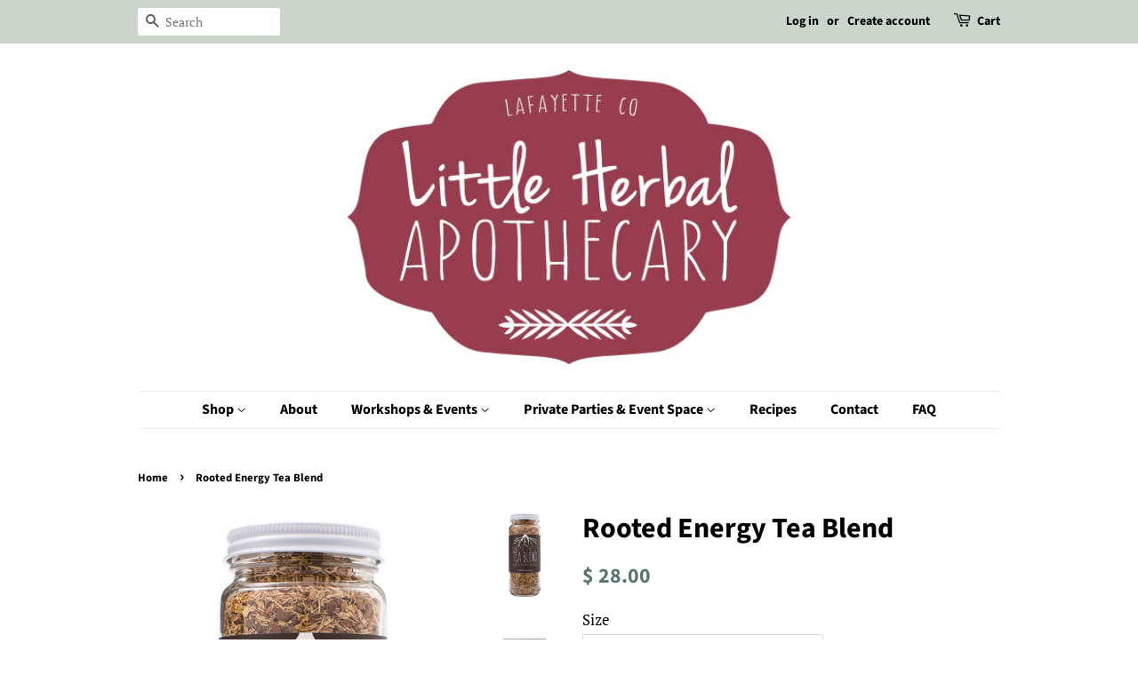

--- FILE ---
content_type: text/html; charset=utf-8
request_url: https://thelittleherbalapothecary.com/products/rooted-energy-tea-blend
body_size: 19301
content:
<!doctype html>
<!--[if lt IE 7]><html class="no-js lt-ie9 lt-ie8 lt-ie7" lang="en"> <![endif]-->
<!--[if IE 7]><html class="no-js lt-ie9 lt-ie8" lang="en"> <![endif]-->
<!--[if IE 8]><html class="no-js lt-ie9" lang="en"> <![endif]-->
<!--[if IE 9 ]><html class="ie9 no-js"> <![endif]-->
<!--[if (gt IE 9)|!(IE)]><!--> <html class="no-js"> <!--<![endif]-->
<head>

  <!-- Basic page needs ================================================== -->
  <meta charset="utf-8">
  <meta http-equiv="X-UA-Compatible" content="IE=edge,chrome=1">

  
  <link rel="shortcut icon" href="//thelittleherbalapothecary.com/cdn/shop/files/Logo_1_32x32.png?v=1614304346" type="image/png" />
  

  <!-- Title and description ================================================== -->
  <title>
  Rooted Energy Tea Blend &ndash; Little Herbal Apothecary
  </title>

  
  <meta name="description" content="Rooted Energy Tea is a revitalizing herbal blend crafted to boost your stamina and vitality. Featuring adaptogenic roots like Eleuthero, which supports sustained energy, and Rhodiola, known to enhance brain function and promote an overall sense of well-being, this tea is your natural pick-me-up. With the bold flavors o">
  

  <!-- Social meta ================================================== -->
  <!-- /snippets/social-meta-tags.liquid -->




<meta property="og:site_name" content="Little Herbal Apothecary">
<meta property="og:url" content="https://thelittleherbalapothecary.com/products/rooted-energy-tea-blend">
<meta property="og:title" content="Rooted Energy Tea Blend">
<meta property="og:type" content="product">
<meta property="og:description" content="Rooted Energy Tea is a revitalizing herbal blend crafted to boost your stamina and vitality. Featuring adaptogenic roots like Eleuthero, which supports sustained energy, and Rhodiola, known to enhance brain function and promote an overall sense of well-being, this tea is your natural pick-me-up. With the bold flavors o">

  <meta property="og:price:amount" content="14.00">
  <meta property="og:price:currency" content="USD">

<meta property="og:image" content="http://thelittleherbalapothecary.com/cdn/shop/products/rooted-energy-tea-blend_1200x1200.jpg?v=1523680296"><meta property="og:image" content="http://thelittleherbalapothecary.com/cdn/shop/files/Photoroom_008_20260112_084844_1200x1200.jpg?v=1769017301"><meta property="og:image" content="http://thelittleherbalapothecary.com/cdn/shop/files/rootedenergy_1200x1200.png?v=1769017301">
<meta property="og:image:secure_url" content="https://thelittleherbalapothecary.com/cdn/shop/products/rooted-energy-tea-blend_1200x1200.jpg?v=1523680296"><meta property="og:image:secure_url" content="https://thelittleherbalapothecary.com/cdn/shop/files/Photoroom_008_20260112_084844_1200x1200.jpg?v=1769017301"><meta property="og:image:secure_url" content="https://thelittleherbalapothecary.com/cdn/shop/files/rootedenergy_1200x1200.png?v=1769017301">


<meta name="twitter:card" content="summary_large_image">
<meta name="twitter:title" content="Rooted Energy Tea Blend">
<meta name="twitter:description" content="Rooted Energy Tea is a revitalizing herbal blend crafted to boost your stamina and vitality. Featuring adaptogenic roots like Eleuthero, which supports sustained energy, and Rhodiola, known to enhance brain function and promote an overall sense of well-being, this tea is your natural pick-me-up. With the bold flavors o">


  <!-- Helpers ================================================== -->
  <link rel="canonical" href="https://thelittleherbalapothecary.com/products/rooted-energy-tea-blend">
  <meta name="viewport" content="width=device-width,initial-scale=1">
  <meta name="theme-color" content="#59756f">

  <!-- CSS ================================================== -->
  <link href="//thelittleherbalapothecary.com/cdn/shop/t/8/assets/timber.scss.css?v=171511474622029819451764428232" rel="stylesheet" type="text/css" media="all" />
  <link href="//thelittleherbalapothecary.com/cdn/shop/t/8/assets/theme.scss.css?v=131721887624126638181764428232" rel="stylesheet" type="text/css" media="all" />

  <script>
    window.theme = window.theme || {};

    var theme = {
      strings: {
        addToCart: "Add to Cart",
        soldOut: "Sold Out",
        unavailable: "Unavailable",
        zoomClose: "Close (Esc)",
        zoomPrev: "Previous (Left arrow key)",
        zoomNext: "Next (Right arrow key)",
        addressError: "Error looking up that address",
        addressNoResults: "No results for that address",
        addressQueryLimit: "You have exceeded the Google API usage limit. Consider upgrading to a \u003ca href=\"https:\/\/developers.google.com\/maps\/premium\/usage-limits\"\u003ePremium Plan\u003c\/a\u003e.",
        authError: "There was a problem authenticating your Google Maps API Key."
      },
      settings: {
        // Adding some settings to allow the editor to update correctly when they are changed
        enableWideLayout: false,
        typeAccentTransform: false,
        typeAccentSpacing: false,
        baseFontSize: '17px',
        headerBaseFontSize: '32px',
        accentFontSize: '16px'
      },
      variables: {
        mediaQueryMedium: 'screen and (max-width: 768px)',
        bpSmall: false
      },
      moneyFormat: "$ {{amount}}"
    }

    document.documentElement.className = document.documentElement.className.replace('no-js', 'supports-js');
  </script>

  <!-- Header hook for plugins ================================================== -->
  <script>window.performance && window.performance.mark && window.performance.mark('shopify.content_for_header.start');</script><meta id="shopify-digital-wallet" name="shopify-digital-wallet" content="/10120978/digital_wallets/dialog">
<meta name="shopify-checkout-api-token" content="577bb705ea84f8310ef0ec4d4769b397">
<meta id="in-context-paypal-metadata" data-shop-id="10120978" data-venmo-supported="true" data-environment="production" data-locale="en_US" data-paypal-v4="true" data-currency="USD">
<link rel="alternate" type="application/json+oembed" href="https://thelittleherbalapothecary.com/products/rooted-energy-tea-blend.oembed">
<script async="async" src="/checkouts/internal/preloads.js?locale=en-US"></script>
<link rel="preconnect" href="https://shop.app" crossorigin="anonymous">
<script async="async" src="https://shop.app/checkouts/internal/preloads.js?locale=en-US&shop_id=10120978" crossorigin="anonymous"></script>
<script id="apple-pay-shop-capabilities" type="application/json">{"shopId":10120978,"countryCode":"US","currencyCode":"USD","merchantCapabilities":["supports3DS"],"merchantId":"gid:\/\/shopify\/Shop\/10120978","merchantName":"Little Herbal Apothecary","requiredBillingContactFields":["postalAddress","email","phone"],"requiredShippingContactFields":["postalAddress","email","phone"],"shippingType":"shipping","supportedNetworks":["visa","masterCard","amex","discover","elo","jcb"],"total":{"type":"pending","label":"Little Herbal Apothecary","amount":"1.00"},"shopifyPaymentsEnabled":true,"supportsSubscriptions":true}</script>
<script id="shopify-features" type="application/json">{"accessToken":"577bb705ea84f8310ef0ec4d4769b397","betas":["rich-media-storefront-analytics"],"domain":"thelittleherbalapothecary.com","predictiveSearch":true,"shopId":10120978,"locale":"en"}</script>
<script>var Shopify = Shopify || {};
Shopify.shop = "the-little-herbal-apothecary.myshopify.com";
Shopify.locale = "en";
Shopify.currency = {"active":"USD","rate":"1.0"};
Shopify.country = "US";
Shopify.theme = {"name":"Minimal with Installments message","id":121543786594,"schema_name":"Minimal","schema_version":"8.4.1","theme_store_id":380,"role":"main"};
Shopify.theme.handle = "null";
Shopify.theme.style = {"id":null,"handle":null};
Shopify.cdnHost = "thelittleherbalapothecary.com/cdn";
Shopify.routes = Shopify.routes || {};
Shopify.routes.root = "/";</script>
<script type="module">!function(o){(o.Shopify=o.Shopify||{}).modules=!0}(window);</script>
<script>!function(o){function n(){var o=[];function n(){o.push(Array.prototype.slice.apply(arguments))}return n.q=o,n}var t=o.Shopify=o.Shopify||{};t.loadFeatures=n(),t.autoloadFeatures=n()}(window);</script>
<script>
  window.ShopifyPay = window.ShopifyPay || {};
  window.ShopifyPay.apiHost = "shop.app\/pay";
  window.ShopifyPay.redirectState = null;
</script>
<script id="shop-js-analytics" type="application/json">{"pageType":"product"}</script>
<script defer="defer" async type="module" src="//thelittleherbalapothecary.com/cdn/shopifycloud/shop-js/modules/v2/client.init-shop-cart-sync_WVOgQShq.en.esm.js"></script>
<script defer="defer" async type="module" src="//thelittleherbalapothecary.com/cdn/shopifycloud/shop-js/modules/v2/chunk.common_C_13GLB1.esm.js"></script>
<script defer="defer" async type="module" src="//thelittleherbalapothecary.com/cdn/shopifycloud/shop-js/modules/v2/chunk.modal_CLfMGd0m.esm.js"></script>
<script type="module">
  await import("//thelittleherbalapothecary.com/cdn/shopifycloud/shop-js/modules/v2/client.init-shop-cart-sync_WVOgQShq.en.esm.js");
await import("//thelittleherbalapothecary.com/cdn/shopifycloud/shop-js/modules/v2/chunk.common_C_13GLB1.esm.js");
await import("//thelittleherbalapothecary.com/cdn/shopifycloud/shop-js/modules/v2/chunk.modal_CLfMGd0m.esm.js");

  window.Shopify.SignInWithShop?.initShopCartSync?.({"fedCMEnabled":true,"windoidEnabled":true});

</script>
<script>
  window.Shopify = window.Shopify || {};
  if (!window.Shopify.featureAssets) window.Shopify.featureAssets = {};
  window.Shopify.featureAssets['shop-js'] = {"shop-cart-sync":["modules/v2/client.shop-cart-sync_DuR37GeY.en.esm.js","modules/v2/chunk.common_C_13GLB1.esm.js","modules/v2/chunk.modal_CLfMGd0m.esm.js"],"init-fed-cm":["modules/v2/client.init-fed-cm_BucUoe6W.en.esm.js","modules/v2/chunk.common_C_13GLB1.esm.js","modules/v2/chunk.modal_CLfMGd0m.esm.js"],"shop-toast-manager":["modules/v2/client.shop-toast-manager_B0JfrpKj.en.esm.js","modules/v2/chunk.common_C_13GLB1.esm.js","modules/v2/chunk.modal_CLfMGd0m.esm.js"],"init-shop-cart-sync":["modules/v2/client.init-shop-cart-sync_WVOgQShq.en.esm.js","modules/v2/chunk.common_C_13GLB1.esm.js","modules/v2/chunk.modal_CLfMGd0m.esm.js"],"shop-button":["modules/v2/client.shop-button_B_U3bv27.en.esm.js","modules/v2/chunk.common_C_13GLB1.esm.js","modules/v2/chunk.modal_CLfMGd0m.esm.js"],"init-windoid":["modules/v2/client.init-windoid_DuP9q_di.en.esm.js","modules/v2/chunk.common_C_13GLB1.esm.js","modules/v2/chunk.modal_CLfMGd0m.esm.js"],"shop-cash-offers":["modules/v2/client.shop-cash-offers_BmULhtno.en.esm.js","modules/v2/chunk.common_C_13GLB1.esm.js","modules/v2/chunk.modal_CLfMGd0m.esm.js"],"pay-button":["modules/v2/client.pay-button_CrPSEbOK.en.esm.js","modules/v2/chunk.common_C_13GLB1.esm.js","modules/v2/chunk.modal_CLfMGd0m.esm.js"],"init-customer-accounts":["modules/v2/client.init-customer-accounts_jNk9cPYQ.en.esm.js","modules/v2/client.shop-login-button_DJ5ldayH.en.esm.js","modules/v2/chunk.common_C_13GLB1.esm.js","modules/v2/chunk.modal_CLfMGd0m.esm.js"],"avatar":["modules/v2/client.avatar_BTnouDA3.en.esm.js"],"checkout-modal":["modules/v2/client.checkout-modal_pBPyh9w8.en.esm.js","modules/v2/chunk.common_C_13GLB1.esm.js","modules/v2/chunk.modal_CLfMGd0m.esm.js"],"init-shop-for-new-customer-accounts":["modules/v2/client.init-shop-for-new-customer-accounts_BUoCy7a5.en.esm.js","modules/v2/client.shop-login-button_DJ5ldayH.en.esm.js","modules/v2/chunk.common_C_13GLB1.esm.js","modules/v2/chunk.modal_CLfMGd0m.esm.js"],"init-customer-accounts-sign-up":["modules/v2/client.init-customer-accounts-sign-up_CnczCz9H.en.esm.js","modules/v2/client.shop-login-button_DJ5ldayH.en.esm.js","modules/v2/chunk.common_C_13GLB1.esm.js","modules/v2/chunk.modal_CLfMGd0m.esm.js"],"init-shop-email-lookup-coordinator":["modules/v2/client.init-shop-email-lookup-coordinator_CzjY5t9o.en.esm.js","modules/v2/chunk.common_C_13GLB1.esm.js","modules/v2/chunk.modal_CLfMGd0m.esm.js"],"shop-follow-button":["modules/v2/client.shop-follow-button_CsYC63q7.en.esm.js","modules/v2/chunk.common_C_13GLB1.esm.js","modules/v2/chunk.modal_CLfMGd0m.esm.js"],"shop-login-button":["modules/v2/client.shop-login-button_DJ5ldayH.en.esm.js","modules/v2/chunk.common_C_13GLB1.esm.js","modules/v2/chunk.modal_CLfMGd0m.esm.js"],"shop-login":["modules/v2/client.shop-login_B9ccPdmx.en.esm.js","modules/v2/chunk.common_C_13GLB1.esm.js","modules/v2/chunk.modal_CLfMGd0m.esm.js"],"lead-capture":["modules/v2/client.lead-capture_D0K_KgYb.en.esm.js","modules/v2/chunk.common_C_13GLB1.esm.js","modules/v2/chunk.modal_CLfMGd0m.esm.js"],"payment-terms":["modules/v2/client.payment-terms_BWmiNN46.en.esm.js","modules/v2/chunk.common_C_13GLB1.esm.js","modules/v2/chunk.modal_CLfMGd0m.esm.js"]};
</script>
<script>(function() {
  var isLoaded = false;
  function asyncLoad() {
    if (isLoaded) return;
    isLoaded = true;
    var urls = ["https:\/\/www.improvedcontactform.com\/icf.js?shop=the-little-herbal-apothecary.myshopify.com","https:\/\/chimpstatic.com\/mcjs-connected\/js\/users\/8042d15910a7d3d123b7b4774\/093d8533c52f165a4c0083e47.js?shop=the-little-herbal-apothecary.myshopify.com"];
    for (var i = 0; i < urls.length; i++) {
      var s = document.createElement('script');
      s.type = 'text/javascript';
      s.async = true;
      s.src = urls[i];
      var x = document.getElementsByTagName('script')[0];
      x.parentNode.insertBefore(s, x);
    }
  };
  if(window.attachEvent) {
    window.attachEvent('onload', asyncLoad);
  } else {
    window.addEventListener('load', asyncLoad, false);
  }
})();</script>
<script id="__st">var __st={"a":10120978,"offset":-25200,"reqid":"d384e11e-5ffb-40c9-8c36-005a6bd8f06b-1769629158","pageurl":"thelittleherbalapothecary.com\/products\/rooted-energy-tea-blend","u":"6d73de450b77","p":"product","rtyp":"product","rid":687830695964};</script>
<script>window.ShopifyPaypalV4VisibilityTracking = true;</script>
<script id="captcha-bootstrap">!function(){'use strict';const t='contact',e='account',n='new_comment',o=[[t,t],['blogs',n],['comments',n],[t,'customer']],c=[[e,'customer_login'],[e,'guest_login'],[e,'recover_customer_password'],[e,'create_customer']],r=t=>t.map((([t,e])=>`form[action*='/${t}']:not([data-nocaptcha='true']) input[name='form_type'][value='${e}']`)).join(','),a=t=>()=>t?[...document.querySelectorAll(t)].map((t=>t.form)):[];function s(){const t=[...o],e=r(t);return a(e)}const i='password',u='form_key',d=['recaptcha-v3-token','g-recaptcha-response','h-captcha-response',i],f=()=>{try{return window.sessionStorage}catch{return}},m='__shopify_v',_=t=>t.elements[u];function p(t,e,n=!1){try{const o=window.sessionStorage,c=JSON.parse(o.getItem(e)),{data:r}=function(t){const{data:e,action:n}=t;return t[m]||n?{data:e,action:n}:{data:t,action:n}}(c);for(const[e,n]of Object.entries(r))t.elements[e]&&(t.elements[e].value=n);n&&o.removeItem(e)}catch(o){console.error('form repopulation failed',{error:o})}}const l='form_type',E='cptcha';function T(t){t.dataset[E]=!0}const w=window,h=w.document,L='Shopify',v='ce_forms',y='captcha';let A=!1;((t,e)=>{const n=(g='f06e6c50-85a8-45c8-87d0-21a2b65856fe',I='https://cdn.shopify.com/shopifycloud/storefront-forms-hcaptcha/ce_storefront_forms_captcha_hcaptcha.v1.5.2.iife.js',D={infoText:'Protected by hCaptcha',privacyText:'Privacy',termsText:'Terms'},(t,e,n)=>{const o=w[L][v],c=o.bindForm;if(c)return c(t,g,e,D).then(n);var r;o.q.push([[t,g,e,D],n]),r=I,A||(h.body.append(Object.assign(h.createElement('script'),{id:'captcha-provider',async:!0,src:r})),A=!0)});var g,I,D;w[L]=w[L]||{},w[L][v]=w[L][v]||{},w[L][v].q=[],w[L][y]=w[L][y]||{},w[L][y].protect=function(t,e){n(t,void 0,e),T(t)},Object.freeze(w[L][y]),function(t,e,n,w,h,L){const[v,y,A,g]=function(t,e,n){const i=e?o:[],u=t?c:[],d=[...i,...u],f=r(d),m=r(i),_=r(d.filter((([t,e])=>n.includes(e))));return[a(f),a(m),a(_),s()]}(w,h,L),I=t=>{const e=t.target;return e instanceof HTMLFormElement?e:e&&e.form},D=t=>v().includes(t);t.addEventListener('submit',(t=>{const e=I(t);if(!e)return;const n=D(e)&&!e.dataset.hcaptchaBound&&!e.dataset.recaptchaBound,o=_(e),c=g().includes(e)&&(!o||!o.value);(n||c)&&t.preventDefault(),c&&!n&&(function(t){try{if(!f())return;!function(t){const e=f();if(!e)return;const n=_(t);if(!n)return;const o=n.value;o&&e.removeItem(o)}(t);const e=Array.from(Array(32),(()=>Math.random().toString(36)[2])).join('');!function(t,e){_(t)||t.append(Object.assign(document.createElement('input'),{type:'hidden',name:u})),t.elements[u].value=e}(t,e),function(t,e){const n=f();if(!n)return;const o=[...t.querySelectorAll(`input[type='${i}']`)].map((({name:t})=>t)),c=[...d,...o],r={};for(const[a,s]of new FormData(t).entries())c.includes(a)||(r[a]=s);n.setItem(e,JSON.stringify({[m]:1,action:t.action,data:r}))}(t,e)}catch(e){console.error('failed to persist form',e)}}(e),e.submit())}));const S=(t,e)=>{t&&!t.dataset[E]&&(n(t,e.some((e=>e===t))),T(t))};for(const o of['focusin','change'])t.addEventListener(o,(t=>{const e=I(t);D(e)&&S(e,y())}));const B=e.get('form_key'),M=e.get(l),P=B&&M;t.addEventListener('DOMContentLoaded',(()=>{const t=y();if(P)for(const e of t)e.elements[l].value===M&&p(e,B);[...new Set([...A(),...v().filter((t=>'true'===t.dataset.shopifyCaptcha))])].forEach((e=>S(e,t)))}))}(h,new URLSearchParams(w.location.search),n,t,e,['guest_login'])})(!0,!0)}();</script>
<script integrity="sha256-4kQ18oKyAcykRKYeNunJcIwy7WH5gtpwJnB7kiuLZ1E=" data-source-attribution="shopify.loadfeatures" defer="defer" src="//thelittleherbalapothecary.com/cdn/shopifycloud/storefront/assets/storefront/load_feature-a0a9edcb.js" crossorigin="anonymous"></script>
<script crossorigin="anonymous" defer="defer" src="//thelittleherbalapothecary.com/cdn/shopifycloud/storefront/assets/shopify_pay/storefront-65b4c6d7.js?v=20250812"></script>
<script data-source-attribution="shopify.dynamic_checkout.dynamic.init">var Shopify=Shopify||{};Shopify.PaymentButton=Shopify.PaymentButton||{isStorefrontPortableWallets:!0,init:function(){window.Shopify.PaymentButton.init=function(){};var t=document.createElement("script");t.src="https://thelittleherbalapothecary.com/cdn/shopifycloud/portable-wallets/latest/portable-wallets.en.js",t.type="module",document.head.appendChild(t)}};
</script>
<script data-source-attribution="shopify.dynamic_checkout.buyer_consent">
  function portableWalletsHideBuyerConsent(e){var t=document.getElementById("shopify-buyer-consent"),n=document.getElementById("shopify-subscription-policy-button");t&&n&&(t.classList.add("hidden"),t.setAttribute("aria-hidden","true"),n.removeEventListener("click",e))}function portableWalletsShowBuyerConsent(e){var t=document.getElementById("shopify-buyer-consent"),n=document.getElementById("shopify-subscription-policy-button");t&&n&&(t.classList.remove("hidden"),t.removeAttribute("aria-hidden"),n.addEventListener("click",e))}window.Shopify?.PaymentButton&&(window.Shopify.PaymentButton.hideBuyerConsent=portableWalletsHideBuyerConsent,window.Shopify.PaymentButton.showBuyerConsent=portableWalletsShowBuyerConsent);
</script>
<script data-source-attribution="shopify.dynamic_checkout.cart.bootstrap">document.addEventListener("DOMContentLoaded",(function(){function t(){return document.querySelector("shopify-accelerated-checkout-cart, shopify-accelerated-checkout")}if(t())Shopify.PaymentButton.init();else{new MutationObserver((function(e,n){t()&&(Shopify.PaymentButton.init(),n.disconnect())})).observe(document.body,{childList:!0,subtree:!0})}}));
</script>
<link id="shopify-accelerated-checkout-styles" rel="stylesheet" media="screen" href="https://thelittleherbalapothecary.com/cdn/shopifycloud/portable-wallets/latest/accelerated-checkout-backwards-compat.css" crossorigin="anonymous">
<style id="shopify-accelerated-checkout-cart">
        #shopify-buyer-consent {
  margin-top: 1em;
  display: inline-block;
  width: 100%;
}

#shopify-buyer-consent.hidden {
  display: none;
}

#shopify-subscription-policy-button {
  background: none;
  border: none;
  padding: 0;
  text-decoration: underline;
  font-size: inherit;
  cursor: pointer;
}

#shopify-subscription-policy-button::before {
  box-shadow: none;
}

      </style>

<script>window.performance && window.performance.mark && window.performance.mark('shopify.content_for_header.end');</script>

  
<!--[if lt IE 9]>
<script src="//cdnjs.cloudflare.com/ajax/libs/html5shiv/3.7.2/html5shiv.min.js" type="text/javascript"></script>
<![endif]-->


  <script src="//thelittleherbalapothecary.com/cdn/shop/t/8/assets/jquery-2.2.3.min.js?v=58211863146907186831646752330" type="text/javascript"></script>

  <!--[if (gt IE 9)|!(IE)]><!--><script src="//thelittleherbalapothecary.com/cdn/shop/t/8/assets/lazysizes.min.js?v=177476512571513845041646752330" async="async"></script><!--<![endif]-->
  <!--[if lte IE 9]><script src="//thelittleherbalapothecary.com/cdn/shop/t/8/assets/lazysizes.min.js?v=177476512571513845041646752330"></script><![endif]-->

  
  

<link href="https://monorail-edge.shopifysvc.com" rel="dns-prefetch">
<script>(function(){if ("sendBeacon" in navigator && "performance" in window) {try {var session_token_from_headers = performance.getEntriesByType('navigation')[0].serverTiming.find(x => x.name == '_s').description;} catch {var session_token_from_headers = undefined;}var session_cookie_matches = document.cookie.match(/_shopify_s=([^;]*)/);var session_token_from_cookie = session_cookie_matches && session_cookie_matches.length === 2 ? session_cookie_matches[1] : "";var session_token = session_token_from_headers || session_token_from_cookie || "";function handle_abandonment_event(e) {var entries = performance.getEntries().filter(function(entry) {return /monorail-edge.shopifysvc.com/.test(entry.name);});if (!window.abandonment_tracked && entries.length === 0) {window.abandonment_tracked = true;var currentMs = Date.now();var navigation_start = performance.timing.navigationStart;var payload = {shop_id: 10120978,url: window.location.href,navigation_start,duration: currentMs - navigation_start,session_token,page_type: "product"};window.navigator.sendBeacon("https://monorail-edge.shopifysvc.com/v1/produce", JSON.stringify({schema_id: "online_store_buyer_site_abandonment/1.1",payload: payload,metadata: {event_created_at_ms: currentMs,event_sent_at_ms: currentMs}}));}}window.addEventListener('pagehide', handle_abandonment_event);}}());</script>
<script id="web-pixels-manager-setup">(function e(e,d,r,n,o){if(void 0===o&&(o={}),!Boolean(null===(a=null===(i=window.Shopify)||void 0===i?void 0:i.analytics)||void 0===a?void 0:a.replayQueue)){var i,a;window.Shopify=window.Shopify||{};var t=window.Shopify;t.analytics=t.analytics||{};var s=t.analytics;s.replayQueue=[],s.publish=function(e,d,r){return s.replayQueue.push([e,d,r]),!0};try{self.performance.mark("wpm:start")}catch(e){}var l=function(){var e={modern:/Edge?\/(1{2}[4-9]|1[2-9]\d|[2-9]\d{2}|\d{4,})\.\d+(\.\d+|)|Firefox\/(1{2}[4-9]|1[2-9]\d|[2-9]\d{2}|\d{4,})\.\d+(\.\d+|)|Chrom(ium|e)\/(9{2}|\d{3,})\.\d+(\.\d+|)|(Maci|X1{2}).+ Version\/(15\.\d+|(1[6-9]|[2-9]\d|\d{3,})\.\d+)([,.]\d+|)( \(\w+\)|)( Mobile\/\w+|) Safari\/|Chrome.+OPR\/(9{2}|\d{3,})\.\d+\.\d+|(CPU[ +]OS|iPhone[ +]OS|CPU[ +]iPhone|CPU IPhone OS|CPU iPad OS)[ +]+(15[._]\d+|(1[6-9]|[2-9]\d|\d{3,})[._]\d+)([._]\d+|)|Android:?[ /-](13[3-9]|1[4-9]\d|[2-9]\d{2}|\d{4,})(\.\d+|)(\.\d+|)|Android.+Firefox\/(13[5-9]|1[4-9]\d|[2-9]\d{2}|\d{4,})\.\d+(\.\d+|)|Android.+Chrom(ium|e)\/(13[3-9]|1[4-9]\d|[2-9]\d{2}|\d{4,})\.\d+(\.\d+|)|SamsungBrowser\/([2-9]\d|\d{3,})\.\d+/,legacy:/Edge?\/(1[6-9]|[2-9]\d|\d{3,})\.\d+(\.\d+|)|Firefox\/(5[4-9]|[6-9]\d|\d{3,})\.\d+(\.\d+|)|Chrom(ium|e)\/(5[1-9]|[6-9]\d|\d{3,})\.\d+(\.\d+|)([\d.]+$|.*Safari\/(?![\d.]+ Edge\/[\d.]+$))|(Maci|X1{2}).+ Version\/(10\.\d+|(1[1-9]|[2-9]\d|\d{3,})\.\d+)([,.]\d+|)( \(\w+\)|)( Mobile\/\w+|) Safari\/|Chrome.+OPR\/(3[89]|[4-9]\d|\d{3,})\.\d+\.\d+|(CPU[ +]OS|iPhone[ +]OS|CPU[ +]iPhone|CPU IPhone OS|CPU iPad OS)[ +]+(10[._]\d+|(1[1-9]|[2-9]\d|\d{3,})[._]\d+)([._]\d+|)|Android:?[ /-](13[3-9]|1[4-9]\d|[2-9]\d{2}|\d{4,})(\.\d+|)(\.\d+|)|Mobile Safari.+OPR\/([89]\d|\d{3,})\.\d+\.\d+|Android.+Firefox\/(13[5-9]|1[4-9]\d|[2-9]\d{2}|\d{4,})\.\d+(\.\d+|)|Android.+Chrom(ium|e)\/(13[3-9]|1[4-9]\d|[2-9]\d{2}|\d{4,})\.\d+(\.\d+|)|Android.+(UC? ?Browser|UCWEB|U3)[ /]?(15\.([5-9]|\d{2,})|(1[6-9]|[2-9]\d|\d{3,})\.\d+)\.\d+|SamsungBrowser\/(5\.\d+|([6-9]|\d{2,})\.\d+)|Android.+MQ{2}Browser\/(14(\.(9|\d{2,})|)|(1[5-9]|[2-9]\d|\d{3,})(\.\d+|))(\.\d+|)|K[Aa][Ii]OS\/(3\.\d+|([4-9]|\d{2,})\.\d+)(\.\d+|)/},d=e.modern,r=e.legacy,n=navigator.userAgent;return n.match(d)?"modern":n.match(r)?"legacy":"unknown"}(),u="modern"===l?"modern":"legacy",c=(null!=n?n:{modern:"",legacy:""})[u],f=function(e){return[e.baseUrl,"/wpm","/b",e.hashVersion,"modern"===e.buildTarget?"m":"l",".js"].join("")}({baseUrl:d,hashVersion:r,buildTarget:u}),m=function(e){var d=e.version,r=e.bundleTarget,n=e.surface,o=e.pageUrl,i=e.monorailEndpoint;return{emit:function(e){var a=e.status,t=e.errorMsg,s=(new Date).getTime(),l=JSON.stringify({metadata:{event_sent_at_ms:s},events:[{schema_id:"web_pixels_manager_load/3.1",payload:{version:d,bundle_target:r,page_url:o,status:a,surface:n,error_msg:t},metadata:{event_created_at_ms:s}}]});if(!i)return console&&console.warn&&console.warn("[Web Pixels Manager] No Monorail endpoint provided, skipping logging."),!1;try{return self.navigator.sendBeacon.bind(self.navigator)(i,l)}catch(e){}var u=new XMLHttpRequest;try{return u.open("POST",i,!0),u.setRequestHeader("Content-Type","text/plain"),u.send(l),!0}catch(e){return console&&console.warn&&console.warn("[Web Pixels Manager] Got an unhandled error while logging to Monorail."),!1}}}}({version:r,bundleTarget:l,surface:e.surface,pageUrl:self.location.href,monorailEndpoint:e.monorailEndpoint});try{o.browserTarget=l,function(e){var d=e.src,r=e.async,n=void 0===r||r,o=e.onload,i=e.onerror,a=e.sri,t=e.scriptDataAttributes,s=void 0===t?{}:t,l=document.createElement("script"),u=document.querySelector("head"),c=document.querySelector("body");if(l.async=n,l.src=d,a&&(l.integrity=a,l.crossOrigin="anonymous"),s)for(var f in s)if(Object.prototype.hasOwnProperty.call(s,f))try{l.dataset[f]=s[f]}catch(e){}if(o&&l.addEventListener("load",o),i&&l.addEventListener("error",i),u)u.appendChild(l);else{if(!c)throw new Error("Did not find a head or body element to append the script");c.appendChild(l)}}({src:f,async:!0,onload:function(){if(!function(){var e,d;return Boolean(null===(d=null===(e=window.Shopify)||void 0===e?void 0:e.analytics)||void 0===d?void 0:d.initialized)}()){var d=window.webPixelsManager.init(e)||void 0;if(d){var r=window.Shopify.analytics;r.replayQueue.forEach((function(e){var r=e[0],n=e[1],o=e[2];d.publishCustomEvent(r,n,o)})),r.replayQueue=[],r.publish=d.publishCustomEvent,r.visitor=d.visitor,r.initialized=!0}}},onerror:function(){return m.emit({status:"failed",errorMsg:"".concat(f," has failed to load")})},sri:function(e){var d=/^sha384-[A-Za-z0-9+/=]+$/;return"string"==typeof e&&d.test(e)}(c)?c:"",scriptDataAttributes:o}),m.emit({status:"loading"})}catch(e){m.emit({status:"failed",errorMsg:(null==e?void 0:e.message)||"Unknown error"})}}})({shopId: 10120978,storefrontBaseUrl: "https://thelittleherbalapothecary.com",extensionsBaseUrl: "https://extensions.shopifycdn.com/cdn/shopifycloud/web-pixels-manager",monorailEndpoint: "https://monorail-edge.shopifysvc.com/unstable/produce_batch",surface: "storefront-renderer",enabledBetaFlags: ["2dca8a86"],webPixelsConfigList: [{"id":"382926946","configuration":"{\"config\":\"{\\\"pixel_id\\\":\\\"G-JRP49PSB2S\\\",\\\"gtag_events\\\":[{\\\"type\\\":\\\"purchase\\\",\\\"action_label\\\":\\\"G-JRP49PSB2S\\\"},{\\\"type\\\":\\\"page_view\\\",\\\"action_label\\\":\\\"G-JRP49PSB2S\\\"},{\\\"type\\\":\\\"view_item\\\",\\\"action_label\\\":\\\"G-JRP49PSB2S\\\"},{\\\"type\\\":\\\"search\\\",\\\"action_label\\\":\\\"G-JRP49PSB2S\\\"},{\\\"type\\\":\\\"add_to_cart\\\",\\\"action_label\\\":\\\"G-JRP49PSB2S\\\"},{\\\"type\\\":\\\"begin_checkout\\\",\\\"action_label\\\":\\\"G-JRP49PSB2S\\\"},{\\\"type\\\":\\\"add_payment_info\\\",\\\"action_label\\\":\\\"G-JRP49PSB2S\\\"}],\\\"enable_monitoring_mode\\\":false}\"}","eventPayloadVersion":"v1","runtimeContext":"OPEN","scriptVersion":"b2a88bafab3e21179ed38636efcd8a93","type":"APP","apiClientId":1780363,"privacyPurposes":[],"dataSharingAdjustments":{"protectedCustomerApprovalScopes":["read_customer_address","read_customer_email","read_customer_name","read_customer_personal_data","read_customer_phone"]}},{"id":"shopify-app-pixel","configuration":"{}","eventPayloadVersion":"v1","runtimeContext":"STRICT","scriptVersion":"0450","apiClientId":"shopify-pixel","type":"APP","privacyPurposes":["ANALYTICS","MARKETING"]},{"id":"shopify-custom-pixel","eventPayloadVersion":"v1","runtimeContext":"LAX","scriptVersion":"0450","apiClientId":"shopify-pixel","type":"CUSTOM","privacyPurposes":["ANALYTICS","MARKETING"]}],isMerchantRequest: false,initData: {"shop":{"name":"Little Herbal Apothecary","paymentSettings":{"currencyCode":"USD"},"myshopifyDomain":"the-little-herbal-apothecary.myshopify.com","countryCode":"US","storefrontUrl":"https:\/\/thelittleherbalapothecary.com"},"customer":null,"cart":null,"checkout":null,"productVariants":[{"price":{"amount":28.0,"currencyCode":"USD"},"product":{"title":"Rooted Energy Tea Blend","vendor":"Little Herbal Apothecary","id":"687830695964","untranslatedTitle":"Rooted Energy Tea Blend","url":"\/products\/rooted-energy-tea-blend","type":"Tea Blends"},"id":"8038737051676","image":{"src":"\/\/thelittleherbalapothecary.com\/cdn\/shop\/products\/rooted-energy-tea-blend.jpg?v=1523680296"},"sku":"","title":"Glass Tea Jar (24 servings)","untranslatedTitle":"Glass Tea Jar (24 servings)"},{"price":{"amount":14.0,"currencyCode":"USD"},"product":{"title":"Rooted Energy Tea Blend","vendor":"Little Herbal Apothecary","id":"687830695964","untranslatedTitle":"Rooted Energy Tea Blend","url":"\/products\/rooted-energy-tea-blend","type":"Tea Blends"},"id":"41789400318050","image":{"src":"\/\/thelittleherbalapothecary.com\/cdn\/shop\/files\/Photoroom_008_20260112_084844.jpg?v=1769017301"},"sku":"","title":"Tea Pouch (12 servings)","untranslatedTitle":"Tea Pouch (12 servings)"},{"price":{"amount":26.0,"currencyCode":"USD"},"product":{"title":"Rooted Energy Tea Blend","vendor":"Little Herbal Apothecary","id":"687830695964","untranslatedTitle":"Rooted Energy Tea Blend","url":"\/products\/rooted-energy-tea-blend","type":"Tea Blends"},"id":"8117368455266","image":{"src":"\/\/thelittleherbalapothecary.com\/cdn\/shop\/files\/rootedenergy.png?v=1769017301"},"sku":"","title":"Tea Jar Refill Bag (24 servings)","untranslatedTitle":"Tea Jar Refill Bag (24 servings)"}],"purchasingCompany":null},},"https://thelittleherbalapothecary.com/cdn","fcfee988w5aeb613cpc8e4bc33m6693e112",{"modern":"","legacy":""},{"shopId":"10120978","storefrontBaseUrl":"https:\/\/thelittleherbalapothecary.com","extensionBaseUrl":"https:\/\/extensions.shopifycdn.com\/cdn\/shopifycloud\/web-pixels-manager","surface":"storefront-renderer","enabledBetaFlags":"[\"2dca8a86\"]","isMerchantRequest":"false","hashVersion":"fcfee988w5aeb613cpc8e4bc33m6693e112","publish":"custom","events":"[[\"page_viewed\",{}],[\"product_viewed\",{\"productVariant\":{\"price\":{\"amount\":28.0,\"currencyCode\":\"USD\"},\"product\":{\"title\":\"Rooted Energy Tea Blend\",\"vendor\":\"Little Herbal Apothecary\",\"id\":\"687830695964\",\"untranslatedTitle\":\"Rooted Energy Tea Blend\",\"url\":\"\/products\/rooted-energy-tea-blend\",\"type\":\"Tea Blends\"},\"id\":\"8038737051676\",\"image\":{\"src\":\"\/\/thelittleherbalapothecary.com\/cdn\/shop\/products\/rooted-energy-tea-blend.jpg?v=1523680296\"},\"sku\":\"\",\"title\":\"Glass Tea Jar (24 servings)\",\"untranslatedTitle\":\"Glass Tea Jar (24 servings)\"}}]]"});</script><script>
  window.ShopifyAnalytics = window.ShopifyAnalytics || {};
  window.ShopifyAnalytics.meta = window.ShopifyAnalytics.meta || {};
  window.ShopifyAnalytics.meta.currency = 'USD';
  var meta = {"product":{"id":687830695964,"gid":"gid:\/\/shopify\/Product\/687830695964","vendor":"Little Herbal Apothecary","type":"Tea Blends","handle":"rooted-energy-tea-blend","variants":[{"id":8038737051676,"price":2800,"name":"Rooted Energy Tea Blend - Glass Tea Jar (24 servings)","public_title":"Glass Tea Jar (24 servings)","sku":""},{"id":41789400318050,"price":1400,"name":"Rooted Energy Tea Blend - Tea Pouch (12 servings)","public_title":"Tea Pouch (12 servings)","sku":""},{"id":8117368455266,"price":2600,"name":"Rooted Energy Tea Blend - Tea Jar Refill Bag (24 servings)","public_title":"Tea Jar Refill Bag (24 servings)","sku":""}],"remote":false},"page":{"pageType":"product","resourceType":"product","resourceId":687830695964,"requestId":"d384e11e-5ffb-40c9-8c36-005a6bd8f06b-1769629158"}};
  for (var attr in meta) {
    window.ShopifyAnalytics.meta[attr] = meta[attr];
  }
</script>
<script class="analytics">
  (function () {
    var customDocumentWrite = function(content) {
      var jquery = null;

      if (window.jQuery) {
        jquery = window.jQuery;
      } else if (window.Checkout && window.Checkout.$) {
        jquery = window.Checkout.$;
      }

      if (jquery) {
        jquery('body').append(content);
      }
    };

    var hasLoggedConversion = function(token) {
      if (token) {
        return document.cookie.indexOf('loggedConversion=' + token) !== -1;
      }
      return false;
    }

    var setCookieIfConversion = function(token) {
      if (token) {
        var twoMonthsFromNow = new Date(Date.now());
        twoMonthsFromNow.setMonth(twoMonthsFromNow.getMonth() + 2);

        document.cookie = 'loggedConversion=' + token + '; expires=' + twoMonthsFromNow;
      }
    }

    var trekkie = window.ShopifyAnalytics.lib = window.trekkie = window.trekkie || [];
    if (trekkie.integrations) {
      return;
    }
    trekkie.methods = [
      'identify',
      'page',
      'ready',
      'track',
      'trackForm',
      'trackLink'
    ];
    trekkie.factory = function(method) {
      return function() {
        var args = Array.prototype.slice.call(arguments);
        args.unshift(method);
        trekkie.push(args);
        return trekkie;
      };
    };
    for (var i = 0; i < trekkie.methods.length; i++) {
      var key = trekkie.methods[i];
      trekkie[key] = trekkie.factory(key);
    }
    trekkie.load = function(config) {
      trekkie.config = config || {};
      trekkie.config.initialDocumentCookie = document.cookie;
      var first = document.getElementsByTagName('script')[0];
      var script = document.createElement('script');
      script.type = 'text/javascript';
      script.onerror = function(e) {
        var scriptFallback = document.createElement('script');
        scriptFallback.type = 'text/javascript';
        scriptFallback.onerror = function(error) {
                var Monorail = {
      produce: function produce(monorailDomain, schemaId, payload) {
        var currentMs = new Date().getTime();
        var event = {
          schema_id: schemaId,
          payload: payload,
          metadata: {
            event_created_at_ms: currentMs,
            event_sent_at_ms: currentMs
          }
        };
        return Monorail.sendRequest("https://" + monorailDomain + "/v1/produce", JSON.stringify(event));
      },
      sendRequest: function sendRequest(endpointUrl, payload) {
        // Try the sendBeacon API
        if (window && window.navigator && typeof window.navigator.sendBeacon === 'function' && typeof window.Blob === 'function' && !Monorail.isIos12()) {
          var blobData = new window.Blob([payload], {
            type: 'text/plain'
          });

          if (window.navigator.sendBeacon(endpointUrl, blobData)) {
            return true;
          } // sendBeacon was not successful

        } // XHR beacon

        var xhr = new XMLHttpRequest();

        try {
          xhr.open('POST', endpointUrl);
          xhr.setRequestHeader('Content-Type', 'text/plain');
          xhr.send(payload);
        } catch (e) {
          console.log(e);
        }

        return false;
      },
      isIos12: function isIos12() {
        return window.navigator.userAgent.lastIndexOf('iPhone; CPU iPhone OS 12_') !== -1 || window.navigator.userAgent.lastIndexOf('iPad; CPU OS 12_') !== -1;
      }
    };
    Monorail.produce('monorail-edge.shopifysvc.com',
      'trekkie_storefront_load_errors/1.1',
      {shop_id: 10120978,
      theme_id: 121543786594,
      app_name: "storefront",
      context_url: window.location.href,
      source_url: "//thelittleherbalapothecary.com/cdn/s/trekkie.storefront.a804e9514e4efded663580eddd6991fcc12b5451.min.js"});

        };
        scriptFallback.async = true;
        scriptFallback.src = '//thelittleherbalapothecary.com/cdn/s/trekkie.storefront.a804e9514e4efded663580eddd6991fcc12b5451.min.js';
        first.parentNode.insertBefore(scriptFallback, first);
      };
      script.async = true;
      script.src = '//thelittleherbalapothecary.com/cdn/s/trekkie.storefront.a804e9514e4efded663580eddd6991fcc12b5451.min.js';
      first.parentNode.insertBefore(script, first);
    };
    trekkie.load(
      {"Trekkie":{"appName":"storefront","development":false,"defaultAttributes":{"shopId":10120978,"isMerchantRequest":null,"themeId":121543786594,"themeCityHash":"8826358496159523203","contentLanguage":"en","currency":"USD","eventMetadataId":"75aff8c7-55e9-4e73-a582-33bc308d07e6"},"isServerSideCookieWritingEnabled":true,"monorailRegion":"shop_domain","enabledBetaFlags":["65f19447","b5387b81"]},"Session Attribution":{},"S2S":{"facebookCapiEnabled":false,"source":"trekkie-storefront-renderer","apiClientId":580111}}
    );

    var loaded = false;
    trekkie.ready(function() {
      if (loaded) return;
      loaded = true;

      window.ShopifyAnalytics.lib = window.trekkie;

      var originalDocumentWrite = document.write;
      document.write = customDocumentWrite;
      try { window.ShopifyAnalytics.merchantGoogleAnalytics.call(this); } catch(error) {};
      document.write = originalDocumentWrite;

      window.ShopifyAnalytics.lib.page(null,{"pageType":"product","resourceType":"product","resourceId":687830695964,"requestId":"d384e11e-5ffb-40c9-8c36-005a6bd8f06b-1769629158","shopifyEmitted":true});

      var match = window.location.pathname.match(/checkouts\/(.+)\/(thank_you|post_purchase)/)
      var token = match? match[1]: undefined;
      if (!hasLoggedConversion(token)) {
        setCookieIfConversion(token);
        window.ShopifyAnalytics.lib.track("Viewed Product",{"currency":"USD","variantId":8038737051676,"productId":687830695964,"productGid":"gid:\/\/shopify\/Product\/687830695964","name":"Rooted Energy Tea Blend - Glass Tea Jar (24 servings)","price":"28.00","sku":"","brand":"Little Herbal Apothecary","variant":"Glass Tea Jar (24 servings)","category":"Tea Blends","nonInteraction":true,"remote":false},undefined,undefined,{"shopifyEmitted":true});
      window.ShopifyAnalytics.lib.track("monorail:\/\/trekkie_storefront_viewed_product\/1.1",{"currency":"USD","variantId":8038737051676,"productId":687830695964,"productGid":"gid:\/\/shopify\/Product\/687830695964","name":"Rooted Energy Tea Blend - Glass Tea Jar (24 servings)","price":"28.00","sku":"","brand":"Little Herbal Apothecary","variant":"Glass Tea Jar (24 servings)","category":"Tea Blends","nonInteraction":true,"remote":false,"referer":"https:\/\/thelittleherbalapothecary.com\/products\/rooted-energy-tea-blend"});
      }
    });


        var eventsListenerScript = document.createElement('script');
        eventsListenerScript.async = true;
        eventsListenerScript.src = "//thelittleherbalapothecary.com/cdn/shopifycloud/storefront/assets/shop_events_listener-3da45d37.js";
        document.getElementsByTagName('head')[0].appendChild(eventsListenerScript);

})();</script>
  <script>
  if (!window.ga || (window.ga && typeof window.ga !== 'function')) {
    window.ga = function ga() {
      (window.ga.q = window.ga.q || []).push(arguments);
      if (window.Shopify && window.Shopify.analytics && typeof window.Shopify.analytics.publish === 'function') {
        window.Shopify.analytics.publish("ga_stub_called", {}, {sendTo: "google_osp_migration"});
      }
      console.error("Shopify's Google Analytics stub called with:", Array.from(arguments), "\nSee https://help.shopify.com/manual/promoting-marketing/pixels/pixel-migration#google for more information.");
    };
    if (window.Shopify && window.Shopify.analytics && typeof window.Shopify.analytics.publish === 'function') {
      window.Shopify.analytics.publish("ga_stub_initialized", {}, {sendTo: "google_osp_migration"});
    }
  }
</script>
<script
  defer
  src="https://thelittleherbalapothecary.com/cdn/shopifycloud/perf-kit/shopify-perf-kit-3.1.0.min.js"
  data-application="storefront-renderer"
  data-shop-id="10120978"
  data-render-region="gcp-us-east1"
  data-page-type="product"
  data-theme-instance-id="121543786594"
  data-theme-name="Minimal"
  data-theme-version="8.4.1"
  data-monorail-region="shop_domain"
  data-resource-timing-sampling-rate="10"
  data-shs="true"
  data-shs-beacon="true"
  data-shs-export-with-fetch="true"
  data-shs-logs-sample-rate="1"
  data-shs-beacon-endpoint="https://thelittleherbalapothecary.com/api/collect"
></script>
</head>

<body id="rooted-energy-tea-blend" class="template-product" >

  <div id="shopify-section-header" class="shopify-section"><style>
  .logo__image-wrapper {
    max-width: 500px;
  }
  /*================= If logo is above navigation ================== */
  
    .site-nav {
      
        border-top: 1px solid #efebeb;
        border-bottom: 1px solid #efebeb;
      
      margin-top: 30px;
    }

    
      .logo__image-wrapper {
        margin: 0 auto;
      }
    
  

  /*============ If logo is on the same line as navigation ============ */
  


  
</style>

<div data-section-id="header" data-section-type="header-section">
  <div class="header-bar">
    <div class="wrapper medium-down--hide">
      <div class="post-large--display-table">

        
          <div class="header-bar__left post-large--display-table-cell">

            

            

            
              <div class="header-bar__module header-bar__search">
                


  <form action="/search" method="get" class="header-bar__search-form clearfix" role="search">
    
    <button type="submit" class="btn btn--search icon-fallback-text header-bar__search-submit">
      <span class="icon icon-search" aria-hidden="true"></span>
      <span class="fallback-text">Search</span>
    </button>
    <input type="search" name="q" value="" aria-label="Search" class="header-bar__search-input" placeholder="Search">
  </form>


              </div>
            

          </div>
        

        <div class="header-bar__right post-large--display-table-cell">

          
            <ul class="header-bar__module header-bar__module--list">
              
                <li>
                  <a href="/account/login" id="customer_login_link">Log in</a>
                </li>
                <li>or</li>
                <li>
                  <a href="/account/register" id="customer_register_link">Create account</a>
                </li>
              
            </ul>
          

          <div class="header-bar__module">
            <span class="header-bar__sep" aria-hidden="true"></span>
            <a href="/cart" class="cart-page-link">
              <span class="icon icon-cart header-bar__cart-icon" aria-hidden="true"></span>
            </a>
          </div>

          <div class="header-bar__module">
            <a href="/cart" class="cart-page-link">
              Cart
              <span class="cart-count header-bar__cart-count hidden-count">0</span>
            </a>
          </div>

          
            
          

        </div>
      </div>
    </div>

    <div class="wrapper post-large--hide announcement-bar--mobile">
      
    </div>

    <div class="wrapper post-large--hide">
      
        <button type="button" class="mobile-nav-trigger" id="MobileNavTrigger" aria-controls="MobileNav" aria-expanded="false">
          <span class="icon icon-hamburger" aria-hidden="true"></span>
          Menu
        </button>
      
      <a href="/cart" class="cart-page-link mobile-cart-page-link">
        <span class="icon icon-cart header-bar__cart-icon" aria-hidden="true"></span>
        Cart <span class="cart-count hidden-count">0</span>
      </a>
    </div>
    <nav role="navigation">
  <ul id="MobileNav" class="mobile-nav post-large--hide">
    
      
        
        <li class="mobile-nav__link" aria-haspopup="true">
          <a
            href="/"
            class="mobile-nav__sublist-trigger"
            aria-controls="MobileNav-Parent-1"
            aria-expanded="false">
            Shop
            <span class="icon-fallback-text mobile-nav__sublist-expand" aria-hidden="true">
  <span class="icon icon-plus" aria-hidden="true"></span>
  <span class="fallback-text">+</span>
</span>
<span class="icon-fallback-text mobile-nav__sublist-contract" aria-hidden="true">
  <span class="icon icon-minus" aria-hidden="true"></span>
  <span class="fallback-text">-</span>
</span>

          </a>
          <ul
            id="MobileNav-Parent-1"
            class="mobile-nav__sublist">
            
            
              
                <li class="mobile-nav__sublist-link">
                  <a
                    href="/collections/organic-wildcrafted-essential-oils"
                    >
                    Aromatherapy
                  </a>
                </li>
              
            
              
                <li class="mobile-nav__sublist-link">
                  <a
                    href="/collections/bath"
                    >
                    Bath &amp; Body
                  </a>
                </li>
              
            
              
                <li class="mobile-nav__sublist-link">
                  <a
                    href="/collections/perfume"
                    >
                    Body Scents
                  </a>
                </li>
              
            
              
                <li class="mobile-nav__sublist-link">
                  <a
                    href="/collections/books"
                    >
                    Books
                  </a>
                </li>
              
            
              
                <li class="mobile-nav__sublist-link">
                  <a
                    href="/collections/bulk-herbs-online"
                    >
                    Bulk Herbs
                  </a>
                </li>
              
            
              
                <li class="mobile-nav__sublist-link">
                  <a
                    href="/collections/bulk-ingredients"
                    >
                    Bulk Ingredients
                  </a>
                </li>
              
            
              
                <li class="mobile-nav__sublist-link">
                  <a
                    href="/collections/candles"
                    >
                    Candles
                  </a>
                </li>
              
            
              
                <li class="mobile-nav__sublist-link">
                  <a
                    href="/collections/face"
                    >
                    Facial Care
                  </a>
                </li>
              
            
              
                <li class="mobile-nav__sublist-link">
                  <a
                    href="/collections/tea-blends"
                    >
                    Herbal Tea Blends
                  </a>
                </li>
              
            
              
                <li class="mobile-nav__sublist-link">
                  <a
                    href="/collections/immune-support"
                    >
                    Immune Support
                  </a>
                </li>
              
            
              
                <li class="mobile-nav__sublist-link">
                  <a
                    href="/collections/lip-balm"
                    >
                    Lip Balm &amp; Lip Gloss
                  </a>
                </li>
              
            
              
                <li class="mobile-nav__sublist-link">
                  <a
                    href="/collections/lifestyle"
                    >
                    Lifestyle &amp; Gifts
                  </a>
                </li>
              
            
              
                <li class="mobile-nav__sublist-link">
                  <a
                    href="/collections/medicine-chest"
                    >
                    Medicine Chest
                  </a>
                </li>
              
            
              
                <li class="mobile-nav__sublist-link">
                  <a
                    href="/collections/oral-health"
                    >
                    Oral Health
                  </a>
                </li>
              
            
              
                <li class="mobile-nav__sublist-link">
                  <a
                    href="/collections/pregnancy"
                    >
                    Pregnancy, Birth &amp; Babycare
                  </a>
                </li>
              
            
              
                <li class="mobile-nav__sublist-link">
                  <a
                    href="https://thelittleherbalapothecary.com/collections/smudges-resins"
                    >
                    Smudges &amp; Resins
                  </a>
                </li>
              
            
              
                <li class="mobile-nav__sublist-link">
                  <a
                    href="/collections/tarot-oracle-cards"
                    >
                    Tarot &amp; Oracle Cards
                  </a>
                </li>
              
            
              
                <li class="mobile-nav__sublist-link">
                  <a
                    href="/collections/tinctures"
                    >
                    Tinctures
                  </a>
                </li>
              
            
              
                <li class="mobile-nav__sublist-link">
                  <a
                    href="/collections/gift-certificate"
                    >
                    Gift Cards
                  </a>
                </li>
              
            
          </ul>
        </li>
      
    
      
        <li class="mobile-nav__link">
          <a
            href="https://thelittleherbalapothecary.com/pages/about-us"
            class="mobile-nav"
            >
            About
          </a>
        </li>
      
    
      
        
        <li class="mobile-nav__link" aria-haspopup="true">
          <a
            href="/collections/workshops-events"
            class="mobile-nav__sublist-trigger"
            aria-controls="MobileNav-Parent-3"
            aria-expanded="false">
            Workshops &amp; Events
            <span class="icon-fallback-text mobile-nav__sublist-expand" aria-hidden="true">
  <span class="icon icon-plus" aria-hidden="true"></span>
  <span class="fallback-text">+</span>
</span>
<span class="icon-fallback-text mobile-nav__sublist-contract" aria-hidden="true">
  <span class="icon icon-minus" aria-hidden="true"></span>
  <span class="fallback-text">-</span>
</span>

          </a>
          <ul
            id="MobileNav-Parent-3"
            class="mobile-nav__sublist">
            
              <li class="mobile-nav__sublist-link ">
                <a href="/collections/workshops-events" class="site-nav__link">All <span class="visually-hidden">Workshops &amp; Events</span></a>
              </li>
            
            
              
                <li class="mobile-nav__sublist-link">
                  <a
                    href="/pages/class-listings"
                    >
                    In Person Workshops
                  </a>
                </li>
              
            
              
                <li class="mobile-nav__sublist-link">
                  <a
                    href="https://www.herbalimmersion.com"
                    >
                    Herbal Immersion Course
                  </a>
                </li>
              
            
              
                <li class="mobile-nav__sublist-link">
                  <a
                    href="/collections/recorded-workshops"
                    >
                    Virtual Workshops
                  </a>
                </li>
              
            
              
                <li class="mobile-nav__sublist-link">
                  <a
                    href="/pages/tea-tarot"
                    >
                    Tea &amp; Tarot
                  </a>
                </li>
              
            
          </ul>
        </li>
      
    
      
        
        <li class="mobile-nav__link" aria-haspopup="true">
          <a
            href="/pages/private-parties-1"
            class="mobile-nav__sublist-trigger"
            aria-controls="MobileNav-Parent-4"
            aria-expanded="false">
            Private Parties &amp; Event Space
            <span class="icon-fallback-text mobile-nav__sublist-expand" aria-hidden="true">
  <span class="icon icon-plus" aria-hidden="true"></span>
  <span class="fallback-text">+</span>
</span>
<span class="icon-fallback-text mobile-nav__sublist-contract" aria-hidden="true">
  <span class="icon icon-minus" aria-hidden="true"></span>
  <span class="fallback-text">-</span>
</span>

          </a>
          <ul
            id="MobileNav-Parent-4"
            class="mobile-nav__sublist">
            
            
              
                <li class="mobile-nav__sublist-link">
                  <a
                    href="/pages/private-parties-1"
                    >
                    Private Parties
                  </a>
                </li>
              
            
              
                <li class="mobile-nav__sublist-link">
                  <a
                    href="/pages/birthday-parties"
                    >
                    Birthday Parties
                  </a>
                </li>
              
            
              
                <li class="mobile-nav__sublist-link">
                  <a
                    href="/pages/rent-event-space-or-host-a-workshop"
                    >
                    Rent Space or Host a Workshop
                  </a>
                </li>
              
            
          </ul>
        </li>
      
    
      
        <li class="mobile-nav__link">
          <a
            href="https://blog.thelittleherbal.com/"
            class="mobile-nav"
            >
            Recipes
          </a>
        </li>
      
    
      
        <li class="mobile-nav__link">
          <a
            href="http://the-little-herbal-apothecary.myshopify.com/community/contact"
            class="mobile-nav"
            >
            Contact
          </a>
        </li>
      
    
      
        <li class="mobile-nav__link">
          <a
            href="/pages/faqs"
            class="mobile-nav"
            >
            FAQ
          </a>
        </li>
      
    

    
      
        <li class="mobile-nav__link">
          <a href="/account/login" id="customer_login_link">Log in</a>
        </li>
        <li class="mobile-nav__link">
          <a href="/account/register" id="customer_register_link">Create account</a>
        </li>
      
    

    <li class="mobile-nav__link">
      
        <div class="header-bar__module header-bar__search">
          


  <form action="/search" method="get" class="header-bar__search-form clearfix" role="search">
    
    <button type="submit" class="btn btn--search icon-fallback-text header-bar__search-submit">
      <span class="icon icon-search" aria-hidden="true"></span>
      <span class="fallback-text">Search</span>
    </button>
    <input type="search" name="q" value="" aria-label="Search" class="header-bar__search-input" placeholder="Search">
  </form>


        </div>
      
    </li>
  </ul>
</nav>

  </div>

  <header class="site-header" role="banner">
    <div class="wrapper">

      
        <div class="grid--full">
          <div class="grid__item">
            
              <div class="h1 site-header__logo" itemscope itemtype="http://schema.org/Organization">
            
              
                <noscript>
                  
                  <div class="logo__image-wrapper">
                    <img src="//thelittleherbalapothecary.com/cdn/shop/files/LittleHerbalLogoRED_500x.jpg?v=1630509457" alt="Little Herbal Apothecary" />
                  </div>
                </noscript>
                <div class="logo__image-wrapper supports-js">
                  <a href="/" itemprop="url" style="padding-top:66.2551440329218%;">
                    
                    <img class="logo__image lazyload"
                         src="//thelittleherbalapothecary.com/cdn/shop/files/LittleHerbalLogoRED_300x300.jpg?v=1630509457"
                         data-src="//thelittleherbalapothecary.com/cdn/shop/files/LittleHerbalLogoRED_{width}x.jpg?v=1630509457"
                         data-widths="[120, 180, 360, 540, 720, 900, 1080, 1296, 1512, 1728, 1944, 2048]"
                         data-aspectratio="1.5093167701863355"
                         data-sizes="auto"
                         alt="Little Herbal Apothecary"
                         itemprop="logo">
                  </a>
                </div>
              
            
              </div>
            
          </div>
        </div>
        <div class="grid--full medium-down--hide">
          <div class="grid__item">
            
<nav>
  <ul class="site-nav" id="AccessibleNav">
    
      
      
        <li 
          class="site-nav--has-dropdown "
          aria-haspopup="true">
          <a
            href="/"
            class="site-nav__link"
            data-meganav-type="parent"
            aria-controls="MenuParent-1"
            aria-expanded="false"
            >
              Shop
              <span class="icon icon-arrow-down" aria-hidden="true"></span>
          </a>
          <ul
            id="MenuParent-1"
            class="site-nav__dropdown "
            data-meganav-dropdown>
            
              
                <li>
                  <a
                    href="/collections/organic-wildcrafted-essential-oils"
                    class="site-nav__link"
                    data-meganav-type="child"
                    
                    tabindex="-1">
                      Aromatherapy
                  </a>
                </li>
              
            
              
                <li>
                  <a
                    href="/collections/bath"
                    class="site-nav__link"
                    data-meganav-type="child"
                    
                    tabindex="-1">
                      Bath &amp; Body
                  </a>
                </li>
              
            
              
                <li>
                  <a
                    href="/collections/perfume"
                    class="site-nav__link"
                    data-meganav-type="child"
                    
                    tabindex="-1">
                      Body Scents
                  </a>
                </li>
              
            
              
                <li>
                  <a
                    href="/collections/books"
                    class="site-nav__link"
                    data-meganav-type="child"
                    
                    tabindex="-1">
                      Books
                  </a>
                </li>
              
            
              
                <li>
                  <a
                    href="/collections/bulk-herbs-online"
                    class="site-nav__link"
                    data-meganav-type="child"
                    
                    tabindex="-1">
                      Bulk Herbs
                  </a>
                </li>
              
            
              
                <li>
                  <a
                    href="/collections/bulk-ingredients"
                    class="site-nav__link"
                    data-meganav-type="child"
                    
                    tabindex="-1">
                      Bulk Ingredients
                  </a>
                </li>
              
            
              
                <li>
                  <a
                    href="/collections/candles"
                    class="site-nav__link"
                    data-meganav-type="child"
                    
                    tabindex="-1">
                      Candles
                  </a>
                </li>
              
            
              
                <li>
                  <a
                    href="/collections/face"
                    class="site-nav__link"
                    data-meganav-type="child"
                    
                    tabindex="-1">
                      Facial Care
                  </a>
                </li>
              
            
              
                <li>
                  <a
                    href="/collections/tea-blends"
                    class="site-nav__link"
                    data-meganav-type="child"
                    
                    tabindex="-1">
                      Herbal Tea Blends
                  </a>
                </li>
              
            
              
                <li>
                  <a
                    href="/collections/immune-support"
                    class="site-nav__link"
                    data-meganav-type="child"
                    
                    tabindex="-1">
                      Immune Support
                  </a>
                </li>
              
            
              
                <li>
                  <a
                    href="/collections/lip-balm"
                    class="site-nav__link"
                    data-meganav-type="child"
                    
                    tabindex="-1">
                      Lip Balm &amp; Lip Gloss
                  </a>
                </li>
              
            
              
                <li>
                  <a
                    href="/collections/lifestyle"
                    class="site-nav__link"
                    data-meganav-type="child"
                    
                    tabindex="-1">
                      Lifestyle &amp; Gifts
                  </a>
                </li>
              
            
              
                <li>
                  <a
                    href="/collections/medicine-chest"
                    class="site-nav__link"
                    data-meganav-type="child"
                    
                    tabindex="-1">
                      Medicine Chest
                  </a>
                </li>
              
            
              
                <li>
                  <a
                    href="/collections/oral-health"
                    class="site-nav__link"
                    data-meganav-type="child"
                    
                    tabindex="-1">
                      Oral Health
                  </a>
                </li>
              
            
              
                <li>
                  <a
                    href="/collections/pregnancy"
                    class="site-nav__link"
                    data-meganav-type="child"
                    
                    tabindex="-1">
                      Pregnancy, Birth &amp; Babycare
                  </a>
                </li>
              
            
              
                <li>
                  <a
                    href="https://thelittleherbalapothecary.com/collections/smudges-resins"
                    class="site-nav__link"
                    data-meganav-type="child"
                    
                    tabindex="-1">
                      Smudges &amp; Resins
                  </a>
                </li>
              
            
              
                <li>
                  <a
                    href="/collections/tarot-oracle-cards"
                    class="site-nav__link"
                    data-meganav-type="child"
                    
                    tabindex="-1">
                      Tarot &amp; Oracle Cards
                  </a>
                </li>
              
            
              
                <li>
                  <a
                    href="/collections/tinctures"
                    class="site-nav__link"
                    data-meganav-type="child"
                    
                    tabindex="-1">
                      Tinctures
                  </a>
                </li>
              
            
              
                <li>
                  <a
                    href="/collections/gift-certificate"
                    class="site-nav__link"
                    data-meganav-type="child"
                    
                    tabindex="-1">
                      Gift Cards
                  </a>
                </li>
              
            
          </ul>
        </li>
      
    
      
        <li>
          <a
            href="https://thelittleherbalapothecary.com/pages/about-us"
            class="site-nav__link"
            data-meganav-type="child"
            >
              About
          </a>
        </li>
      
    
      
      
        <li 
          class="site-nav--has-dropdown "
          aria-haspopup="true">
          <a
            href="/collections/workshops-events"
            class="site-nav__link"
            data-meganav-type="parent"
            aria-controls="MenuParent-3"
            aria-expanded="false"
            >
              Workshops &amp; Events
              <span class="icon icon-arrow-down" aria-hidden="true"></span>
          </a>
          <ul
            id="MenuParent-3"
            class="site-nav__dropdown "
            data-meganav-dropdown>
            
              
                <li>
                  <a
                    href="/pages/class-listings"
                    class="site-nav__link"
                    data-meganav-type="child"
                    
                    tabindex="-1">
                      In Person Workshops
                  </a>
                </li>
              
            
              
                <li>
                  <a
                    href="https://www.herbalimmersion.com"
                    class="site-nav__link"
                    data-meganav-type="child"
                    
                    tabindex="-1">
                      Herbal Immersion Course
                  </a>
                </li>
              
            
              
                <li>
                  <a
                    href="/collections/recorded-workshops"
                    class="site-nav__link"
                    data-meganav-type="child"
                    
                    tabindex="-1">
                      Virtual Workshops
                  </a>
                </li>
              
            
              
                <li>
                  <a
                    href="/pages/tea-tarot"
                    class="site-nav__link"
                    data-meganav-type="child"
                    
                    tabindex="-1">
                      Tea &amp; Tarot
                  </a>
                </li>
              
            
          </ul>
        </li>
      
    
      
      
        <li 
          class="site-nav--has-dropdown "
          aria-haspopup="true">
          <a
            href="/pages/private-parties-1"
            class="site-nav__link"
            data-meganav-type="parent"
            aria-controls="MenuParent-4"
            aria-expanded="false"
            >
              Private Parties &amp; Event Space
              <span class="icon icon-arrow-down" aria-hidden="true"></span>
          </a>
          <ul
            id="MenuParent-4"
            class="site-nav__dropdown "
            data-meganav-dropdown>
            
              
                <li>
                  <a
                    href="/pages/private-parties-1"
                    class="site-nav__link"
                    data-meganav-type="child"
                    
                    tabindex="-1">
                      Private Parties
                  </a>
                </li>
              
            
              
                <li>
                  <a
                    href="/pages/birthday-parties"
                    class="site-nav__link"
                    data-meganav-type="child"
                    
                    tabindex="-1">
                      Birthday Parties
                  </a>
                </li>
              
            
              
                <li>
                  <a
                    href="/pages/rent-event-space-or-host-a-workshop"
                    class="site-nav__link"
                    data-meganav-type="child"
                    
                    tabindex="-1">
                      Rent Space or Host a Workshop
                  </a>
                </li>
              
            
          </ul>
        </li>
      
    
      
        <li>
          <a
            href="https://blog.thelittleherbal.com/"
            class="site-nav__link"
            data-meganav-type="child"
            >
              Recipes
          </a>
        </li>
      
    
      
        <li>
          <a
            href="http://the-little-herbal-apothecary.myshopify.com/community/contact"
            class="site-nav__link"
            data-meganav-type="child"
            >
              Contact
          </a>
        </li>
      
    
      
        <li>
          <a
            href="/pages/faqs"
            class="site-nav__link"
            data-meganav-type="child"
            >
              FAQ
          </a>
        </li>
      
    
  </ul>
</nav>

          </div>
        </div>
      

    </div>
  </header>
</div>



</div>

  <main class="wrapper main-content" role="main">
    <div class="grid">
        <div class="grid__item">
          

<div id="shopify-section-product-template" class="shopify-section"><div itemscope itemtype="http://schema.org/Product" id="ProductSection" data-section-id="product-template" data-section-type="product-template" data-image-zoom-type="lightbox" data-related-enabled="true" data-show-extra-tab="false" data-extra-tab-content="" data-enable-history-state="true">

  

  

  <meta itemprop="url" content="https://thelittleherbalapothecary.com/products/rooted-energy-tea-blend">
  <meta itemprop="image" content="//thelittleherbalapothecary.com/cdn/shop/products/rooted-energy-tea-blend_grande.jpg?v=1523680296">

  <div class="section-header section-header--breadcrumb">
    

<nav class="breadcrumb" role="navigation" aria-label="breadcrumbs">
  <a href="/" title="Back to the frontpage">Home</a>

  

    
    <span aria-hidden="true" class="breadcrumb__sep">&rsaquo;</span>
    <span>Rooted Energy Tea Blend</span>

  
</nav>


  </div>

  <div class="product-single">
    <div class="grid product-single__hero">
      <div class="grid__item post-large--one-half">

        

          <div class="grid">

            <div class="grid__item four-fifths product-single__photos" id="ProductPhoto">
              

              
                
                
<style>
  

  #ProductImage-2518919315554 {
    max-width: 731.5px;
    max-height: 1024px;
  }
  #ProductImageWrapper-2518919315554 {
    max-width: 731.5px;
  }
</style>


                <div id="ProductImageWrapper-2518919315554" class="product-single__image-wrapper supports-js zoom-lightbox" data-image-id="2518919315554">
                  <div style="padding-top:139.98632946001368%;">
                    <img id="ProductImage-2518919315554"
                         class="product-single__image lazyload"
                         src="//thelittleherbalapothecary.com/cdn/shop/products/rooted-energy-tea-blend_300x300.jpg?v=1523680296"
                         data-src="//thelittleherbalapothecary.com/cdn/shop/products/rooted-energy-tea-blend_{width}x.jpg?v=1523680296"
                         data-widths="[180, 370, 540, 740, 900, 1080, 1296, 1512, 1728, 2048]"
                         data-aspectratio="0.71435546875"
                         data-sizes="auto"
                         
                         alt="Rooted Energy Tea Blend">
                  </div>
                </div>
              
                
                
<style>
  

  #ProductImage-34187256954978 {
    max-width: 819.2px;
    max-height: 1024px;
  }
  #ProductImageWrapper-34187256954978 {
    max-width: 819.2px;
  }
</style>


                <div id="ProductImageWrapper-34187256954978" class="product-single__image-wrapper supports-js hide zoom-lightbox" data-image-id="34187256954978">
                  <div style="padding-top:125.0%;">
                    <img id="ProductImage-34187256954978"
                         class="product-single__image lazyload lazypreload"
                         
                         data-src="//thelittleherbalapothecary.com/cdn/shop/files/Photoroom_008_20260112_084844_{width}x.jpg?v=1769017301"
                         data-widths="[180, 370, 540, 740, 900, 1080, 1296, 1512, 1728, 2048]"
                         data-aspectratio="0.8"
                         data-sizes="auto"
                         
                         alt="Rooted Energy Tea Blend">
                  </div>
                </div>
              
                
                
<style>
  

  #ProductImage-34187257053282 {
    max-width: 700px;
    max-height: 700.0px;
  }
  #ProductImageWrapper-34187257053282 {
    max-width: 700px;
  }
</style>


                <div id="ProductImageWrapper-34187257053282" class="product-single__image-wrapper supports-js hide zoom-lightbox" data-image-id="34187257053282">
                  <div style="padding-top:100.0%;">
                    <img id="ProductImage-34187257053282"
                         class="product-single__image lazyload lazypreload"
                         
                         data-src="//thelittleherbalapothecary.com/cdn/shop/files/rootedenergy_{width}x.png?v=1769017301"
                         data-widths="[180, 370, 540, 740, 900, 1080, 1296, 1512, 1728, 2048]"
                         data-aspectratio="1.0"
                         data-sizes="auto"
                         
                         alt="Rooted Energy Tea Blend">
                  </div>
                </div>
              

              <noscript>
                <img src="//thelittleherbalapothecary.com/cdn/shop/products/rooted-energy-tea-blend_1024x1024@2x.jpg?v=1523680296" alt="Rooted Energy Tea Blend">
              </noscript>
            </div>

            <div class="grid__item one-fifth">

              <ul class="grid product-single__thumbnails" id="ProductThumbs">
                
                  <li class="grid__item">
                    <a data-image-id="2518919315554" href="//thelittleherbalapothecary.com/cdn/shop/products/rooted-energy-tea-blend_1024x1024.jpg?v=1523680296" class="product-single__thumbnail">
                      <img src="//thelittleherbalapothecary.com/cdn/shop/products/rooted-energy-tea-blend_grande.jpg?v=1523680296" alt="Rooted Energy Tea Blend">
                    </a>
                  </li>
                
                  <li class="grid__item">
                    <a data-image-id="34187256954978" href="//thelittleherbalapothecary.com/cdn/shop/files/Photoroom_008_20260112_084844_1024x1024.jpg?v=1769017301" class="product-single__thumbnail">
                      <img src="//thelittleherbalapothecary.com/cdn/shop/files/Photoroom_008_20260112_084844_grande.jpg?v=1769017301" alt="Rooted Energy Tea Blend">
                    </a>
                  </li>
                
                  <li class="grid__item">
                    <a data-image-id="34187257053282" href="//thelittleherbalapothecary.com/cdn/shop/files/rootedenergy_1024x1024.png?v=1769017301" class="product-single__thumbnail">
                      <img src="//thelittleherbalapothecary.com/cdn/shop/files/rootedenergy_grande.png?v=1769017301" alt="Rooted Energy Tea Blend">
                    </a>
                  </li>
                
              </ul>

            </div>

          </div>

        

        
        <ul class="gallery" class="hidden">
          
          <li data-image-id="2518919315554" class="gallery__item" data-mfp-src="//thelittleherbalapothecary.com/cdn/shop/products/rooted-energy-tea-blend_1024x1024@2x.jpg?v=1523680296"></li>
          
          <li data-image-id="34187256954978" class="gallery__item" data-mfp-src="//thelittleherbalapothecary.com/cdn/shop/files/Photoroom_008_20260112_084844_1024x1024@2x.jpg?v=1769017301"></li>
          
          <li data-image-id="34187257053282" class="gallery__item" data-mfp-src="//thelittleherbalapothecary.com/cdn/shop/files/rootedenergy_1024x1024@2x.png?v=1769017301"></li>
          
        </ul>
        

      </div>
      <div class="grid__item post-large--one-half">
        
        <h1 itemprop="name">Rooted Energy Tea Blend</h1>

        <div itemprop="offers" itemscope itemtype="http://schema.org/Offer">
          

          <meta itemprop="priceCurrency" content="USD">
          <link itemprop="availability" href="http://schema.org/InStock">

          <div class="product-single__prices">
            <span id="PriceA11y" class="visually-hidden">Regular price</span>
            <span id="ProductPrice" class="product-single__price" itemprop="price" content="14.0">
              $ 14.00
            </span>

            
              <span id="ComparePriceA11y" class="visually-hidden" aria-hidden="true">Sale price</span>
              <s id="ComparePrice" class="product-single__sale-price hide">
                $ 0.00
              </s>
            
          </div><form method="post" action="/cart/add" id="product_form_687830695964" accept-charset="UTF-8" class="product-form--wide" enctype="multipart/form-data"><input type="hidden" name="form_type" value="product" /><input type="hidden" name="utf8" value="✓" />
            
            
              
            
            <select name="id" id="ProductSelect-product-template" class="product-single__variants">
              
                

                  <option  selected="selected"  data-sku="" value="8038737051676">Glass Tea Jar (24 servings) - $ 28.00 USD</option>

                
              
                

                  <option  data-sku="" value="41789400318050">Tea Pouch (12 servings) - $ 14.00 USD</option>

                
              
                

                  <option  data-sku="" value="8117368455266">Tea Jar Refill Bag (24 servings) - $ 26.00 USD</option>

                
              
            </select>

            <div class="product-single__quantity">
              <label for="Quantity">Quantity</label>
              <input type="number" id="Quantity" name="quantity" value="1" min="1" class="quantity-selector">
            </div>

            <button type="submit" name="add" id="AddToCart" class="btn btn--wide">
              <span id="AddToCartText">Add to Cart</span>
            </button>
            
          <input type="hidden" name="product-id" value="687830695964" /><input type="hidden" name="section-id" value="product-template" /></form>

          
            <div class="product-description rte" itemprop="description">
              <p dir="ltr"><span>Rooted Energy Tea is a revitalizing herbal blend crafted to boost your stamina and vitality. Featuring adaptogenic roots like Eleuthero, which supports sustained energy, and Rhodiola, known to enhance brain function and promote an overall sense of well-being, this tea is your natural pick-me-up. With the bold flavors of sassafras, spicy ginger, cinnamon, and a hint of sweet licorice root, it’s a deliciously invigorating blend that will leave you feeling energized and ready to take on the day!</span></p>
<p dir="ltr"><strong>Ingredients</strong><span>: Wildcrafted Sassafras, Organic Eluethero Root, Organic Ginger Root, Organic Cinnamon Root, North American Rhodiola Root (Grown without chemicals), Organic Licorice Root, Organic Fenugreek Seed</span></p>
<p dir="ltr"><strong>Brewing Instructions</strong><span><strong>:</strong> Use 1 Tbsp of tea blend per cup of water. </span></p>
<p dir="ltr"><span style="text-decoration: underline;">We have 3 sizes available:</span></p>
<p dir="ltr"><strong>Glass Tea Jar</strong><span><strong> </strong>- 4 oz net wt. (24 servings)</span></p>
<p dir="ltr"><span><strong>Tea Pouch</strong> - 2 oz net wt. (12 servings)</span></p>
<p dir="ltr"><strong>Refill Bag</strong><span> - 4 oz net wt. (24 servings to refill the glass tea jar)</span></p>
<p dir="ltr"><span>*This statement has not been evaluated by the FDA. This product is not intended to diagnose, treat, cure, or prevent any disease. Those seeking treatment for a specific disease should consult a qualified practitioner prior to using our products.</span></p>
            </div>
          

          
        </div>

      </div>
    </div>
  </div>

  
    





  <hr class="hr--clear hr--small">
  <div class="section-header section-header--medium">
    <h2 class="h4" class="section-header__title">More from this collection</h2>
  </div>
  <div class="grid-uniform grid-link__container">
    
    
    
      
        
          

          <div class="grid__item post-large--one-quarter medium--one-quarter small--one-half">
            











<div class="">
  <a href="/collections/little-herbal-products/products/adaptogen-chai-1" class="grid-link text-center">
    <span class="grid-link__image grid-link__image-sold-out grid-link__image--product">
      
      
      <span class="grid-link__image-centered">
        
          
            
            
<style>
  

  #ProductImage-2518900179042 {
    max-width: 342.890625px;
    max-height: 480px;
  }
  #ProductImageWrapper-2518900179042 {
    max-width: 342.890625px;
  }
</style>

            <div id="ProductImageWrapper-2518900179042" class="product__img-wrapper supports-js">
              <div style="padding-top:139.98632946001368%;">
                <img id="ProductImage-2518900179042"
                     class="product__img lazyload"
                     src="//thelittleherbalapothecary.com/cdn/shop/products/adaptogen-chai-tea-blend_300x300.jpg?v=1525297278"
                     data-src="//thelittleherbalapothecary.com/cdn/shop/products/adaptogen-chai-tea-blend_{width}x.jpg?v=1525297278"
                     data-widths="[150, 220, 360, 470, 600, 750, 940, 1080, 1296, 1512, 1728, 2048]"
                     data-aspectratio="0.71435546875"
                     data-sizes="auto"
                     alt="herbal caffeine-free chai tea blend">
              </div>
            </div>
          
          <noscript>
            <img src="//thelittleherbalapothecary.com/cdn/shop/products/adaptogen-chai-tea-blend_large.jpg?v=1525297278" alt="herbal caffeine-free chai tea blend" class="product__img">
          </noscript>
        
      </span>
    </span>
    <p class="grid-link__title">Adaptogen Chai</p>
    
    
      <p class="grid-link__meta">
        
        
        
          From $ 14.00
        
      </p>
    
  </a>
</div>

          </div>
        
      
    
      
        
          

          <div class="grid__item post-large--one-quarter medium--one-quarter small--one-half">
            











<div class="">
  <a href="/collections/little-herbal-products/products/adaptogen-golden-milk" class="grid-link text-center">
    <span class="grid-link__image grid-link__image-sold-out grid-link__image--product">
      
      
      <span class="grid-link__image-centered">
        
          
            
            
<style>
  

  #ProductImage-30029846347874 {
    max-width: 342.65625px;
    max-height: 480px;
  }
  #ProductImageWrapper-30029846347874 {
    max-width: 342.65625px;
  }
</style>

            <div id="ProductImageWrapper-30029846347874" class="product__img-wrapper supports-js">
              <div style="padding-top:140.08207934336525%;">
                <img id="ProductImage-30029846347874"
                     class="product__img lazyload"
                     src="//thelittleherbalapothecary.com/cdn/shop/files/AdaptogenGoldenMilk_300x300.jpg?v=1707765099"
                     data-src="//thelittleherbalapothecary.com/cdn/shop/files/AdaptogenGoldenMilk_{width}x.jpg?v=1707765099"
                     data-widths="[150, 220, 360, 470, 600, 750, 940, 1080, 1296, 1512, 1728, 2048]"
                     data-aspectratio="0.7138671875"
                     data-sizes="auto"
                     alt="Adaptogen Golden Milk">
              </div>
            </div>
          
          <noscript>
            <img src="//thelittleherbalapothecary.com/cdn/shop/files/AdaptogenGoldenMilk_large.jpg?v=1707765099" alt="Adaptogen Golden Milk" class="product__img">
          </noscript>
        
      </span>
    </span>
    <p class="grid-link__title">Adaptogen Golden Milk</p>
    
    
      <p class="grid-link__meta">
        
        
        
          From $ 22.00
        
      </p>
    
  </a>
</div>

          </div>
        
      
    
      
        
          

          <div class="grid__item post-large--one-quarter medium--one-quarter small--one-half">
            











<div class="">
  <a href="/collections/little-herbal-products/products/address-that-stress-tea-blend" class="grid-link text-center">
    <span class="grid-link__image grid-link__image-sold-out grid-link__image--product">
      
      
      <span class="grid-link__image-centered">
        
          
            
            
<style>
  

  #ProductImage-9458155356258 {
    max-width: 342.65625px;
    max-height: 480px;
  }
  #ProductImageWrapper-9458155356258 {
    max-width: 342.65625px;
  }
</style>

            <div id="ProductImageWrapper-9458155356258" class="product__img-wrapper supports-js">
              <div style="padding-top:140.08207934336525%;">
                <img id="ProductImage-9458155356258"
                     class="product__img lazyload"
                     src="//thelittleherbalapothecary.com/cdn/shop/products/address-that-stress-tea_300x300.jpg?v=1570415463"
                     data-src="//thelittleherbalapothecary.com/cdn/shop/products/address-that-stress-tea_{width}x.jpg?v=1570415463"
                     data-widths="[150, 220, 360, 470, 600, 750, 940, 1080, 1296, 1512, 1728, 2048]"
                     data-aspectratio="0.7138671875"
                     data-sizes="auto"
                     alt="Address That Stress Tea Blend">
              </div>
            </div>
          
          <noscript>
            <img src="//thelittleherbalapothecary.com/cdn/shop/products/address-that-stress-tea_large.jpg?v=1570415463" alt="Address That Stress Tea Blend" class="product__img">
          </noscript>
        
      </span>
    </span>
    <p class="grid-link__title">Address That Stress Tea Blend</p>
    
    
      <p class="grid-link__meta">
        
        
        
          From $ 10.00
        
      </p>
    
  </a>
</div>

          </div>
        
      
    
      
        
          

          <div class="grid__item post-large--one-quarter medium--one-quarter small--one-half">
            











<div class="">
  <a href="/collections/little-herbal-products/products/aftershave-tonic" class="grid-link text-center">
    <span class="grid-link__image grid-link__image-sold-out grid-link__image--product">
      
      
      <span class="grid-link__image-centered">
        
          
            
            
<style>
  

  #ProductImage-2566312231010 {
    max-width: 342.65625px;
    max-height: 480px;
  }
  #ProductImageWrapper-2566312231010 {
    max-width: 342.65625px;
  }
</style>

            <div id="ProductImageWrapper-2566312231010" class="product__img-wrapper supports-js">
              <div style="padding-top:140.08207934336525%;">
                <img id="ProductImage-2566312231010"
                     class="product__img lazyload"
                     src="//thelittleherbalapothecary.com/cdn/shop/products/after-shave-tonic_5cc04881-4fb1-4040-81b2-73f884b78745_300x300.jpg?v=1526529444"
                     data-src="//thelittleherbalapothecary.com/cdn/shop/products/after-shave-tonic_5cc04881-4fb1-4040-81b2-73f884b78745_{width}x.jpg?v=1526529444"
                     data-widths="[150, 220, 360, 470, 600, 750, 940, 1080, 1296, 1512, 1728, 2048]"
                     data-aspectratio="0.7138671875"
                     data-sizes="auto"
                     alt="aftershave tonic, for Men, organic, skincare">
              </div>
            </div>
          
          <noscript>
            <img src="//thelittleherbalapothecary.com/cdn/shop/products/after-shave-tonic_5cc04881-4fb1-4040-81b2-73f884b78745_large.jpg?v=1526529444" alt="aftershave tonic, for Men, organic, skincare" class="product__img">
          </noscript>
        
      </span>
    </span>
    <p class="grid-link__title">Aftershave Tonic</p>
    
    
      <p class="grid-link__meta">
        
        
        
          
            <span class="visually-hidden">Regular price</span>
          
          $ 25.00
        
      </p>
    
  </a>
</div>

          </div>
        
      
    
      
        
      
    
  </div>


  

</div>


  <script type="application/json" id="ProductJson-product-template">
    {"id":687830695964,"title":"Rooted Energy Tea Blend","handle":"rooted-energy-tea-blend","description":"\u003cp dir=\"ltr\"\u003e\u003cspan\u003eRooted Energy Tea is a revitalizing herbal blend crafted to boost your stamina and vitality. Featuring adaptogenic roots like Eleuthero, which supports sustained energy, and Rhodiola, known to enhance brain function and promote an overall sense of well-being, this tea is your natural pick-me-up. With the bold flavors of sassafras, spicy ginger, cinnamon, and a hint of sweet licorice root, it’s a deliciously invigorating blend that will leave you feeling energized and ready to take on the day!\u003c\/span\u003e\u003c\/p\u003e\n\u003cp dir=\"ltr\"\u003e\u003cstrong\u003eIngredients\u003c\/strong\u003e\u003cspan\u003e: Wildcrafted Sassafras, Organic Eluethero Root, Organic Ginger Root, Organic Cinnamon Root, North American Rhodiola Root (Grown without chemicals), Organic Licorice Root, Organic Fenugreek Seed\u003c\/span\u003e\u003c\/p\u003e\n\u003cp dir=\"ltr\"\u003e\u003cstrong\u003eBrewing Instructions\u003c\/strong\u003e\u003cspan\u003e\u003cstrong\u003e:\u003c\/strong\u003e Use 1 Tbsp of tea blend per cup of water. \u003c\/span\u003e\u003c\/p\u003e\n\u003cp dir=\"ltr\"\u003e\u003cspan style=\"text-decoration: underline;\"\u003eWe have 3 sizes available:\u003c\/span\u003e\u003c\/p\u003e\n\u003cp dir=\"ltr\"\u003e\u003cstrong\u003eGlass Tea Jar\u003c\/strong\u003e\u003cspan\u003e\u003cstrong\u003e \u003c\/strong\u003e- 4 oz net wt. (24 servings)\u003c\/span\u003e\u003c\/p\u003e\n\u003cp dir=\"ltr\"\u003e\u003cspan\u003e\u003cstrong\u003eTea Pouch\u003c\/strong\u003e - 2 oz net wt. (12 servings)\u003c\/span\u003e\u003c\/p\u003e\n\u003cp dir=\"ltr\"\u003e\u003cstrong\u003eRefill Bag\u003c\/strong\u003e\u003cspan\u003e - 4 oz net wt. (24 servings to refill the glass tea jar)\u003c\/span\u003e\u003c\/p\u003e\n\u003cp dir=\"ltr\"\u003e\u003cspan\u003e*This statement has not been evaluated by the FDA. This product is not intended to diagnose, treat, cure, or prevent any disease. Those seeking treatment for a specific disease should consult a qualified practitioner prior to using our products.\u003c\/span\u003e\u003c\/p\u003e","published_at":"2025-10-28T16:12:12-06:00","created_at":"2018-03-25T14:55:39-06:00","vendor":"Little Herbal Apothecary","type":"Tea Blends","tags":["LHA Product"],"price":1400,"price_min":1400,"price_max":2800,"available":true,"price_varies":true,"compare_at_price":null,"compare_at_price_min":0,"compare_at_price_max":0,"compare_at_price_varies":false,"variants":[{"id":8038737051676,"title":"Glass Tea Jar (24 servings)","option1":"Glass Tea Jar (24 servings)","option2":null,"option3":null,"sku":"","requires_shipping":true,"taxable":true,"featured_image":{"id":2518919315554,"product_id":687830695964,"position":1,"created_at":"2018-04-13T22:31:36-06:00","updated_at":"2018-04-13T22:31:36-06:00","alt":null,"width":1463,"height":2048,"src":"\/\/thelittleherbalapothecary.com\/cdn\/shop\/products\/rooted-energy-tea-blend.jpg?v=1523680296","variant_ids":[8038737051676]},"available":true,"name":"Rooted Energy Tea Blend - Glass Tea Jar (24 servings)","public_title":"Glass Tea Jar (24 servings)","options":["Glass Tea Jar (24 servings)"],"price":2800,"weight":315,"compare_at_price":null,"inventory_quantity":12,"inventory_management":"shopify","inventory_policy":"deny","barcode":"602573642139","featured_media":{"alt":null,"id":3583474729058,"position":1,"preview_image":{"aspect_ratio":0.714,"height":2048,"width":1463,"src":"\/\/thelittleherbalapothecary.com\/cdn\/shop\/products\/rooted-energy-tea-blend.jpg?v=1523680296"}},"requires_selling_plan":false,"selling_plan_allocations":[]},{"id":41789400318050,"title":"Tea Pouch (12 servings)","option1":"Tea Pouch (12 servings)","option2":null,"option3":null,"sku":"","requires_shipping":true,"taxable":true,"featured_image":{"id":34187256954978,"product_id":687830695964,"position":2,"created_at":"2026-01-16T15:16:40-07:00","updated_at":"2026-01-21T10:41:41-07:00","alt":null,"width":1600,"height":2000,"src":"\/\/thelittleherbalapothecary.com\/cdn\/shop\/files\/Photoroom_008_20260112_084844.jpg?v=1769017301","variant_ids":[41789400318050]},"available":true,"name":"Rooted Energy Tea Blend - Tea Pouch (12 servings)","public_title":"Tea Pouch (12 servings)","options":["Tea Pouch (12 servings)"],"price":1400,"weight":315,"compare_at_price":null,"inventory_quantity":18,"inventory_management":"shopify","inventory_policy":"deny","barcode":"669185705720","featured_media":{"alt":null,"id":25252558962786,"position":2,"preview_image":{"aspect_ratio":0.8,"height":2000,"width":1600,"src":"\/\/thelittleherbalapothecary.com\/cdn\/shop\/files\/Photoroom_008_20260112_084844.jpg?v=1769017301"}},"requires_selling_plan":false,"selling_plan_allocations":[]},{"id":8117368455266,"title":"Tea Jar Refill Bag (24 servings)","option1":"Tea Jar Refill Bag (24 servings)","option2":null,"option3":null,"sku":"","requires_shipping":true,"taxable":true,"featured_image":{"id":34187257053282,"product_id":687830695964,"position":3,"created_at":"2026-01-16T15:16:53-07:00","updated_at":"2026-01-21T10:41:41-07:00","alt":null,"width":2048,"height":2048,"src":"\/\/thelittleherbalapothecary.com\/cdn\/shop\/files\/rootedenergy.png?v=1769017301","variant_ids":[8117368455266]},"available":true,"name":"Rooted Energy Tea Blend - Tea Jar Refill Bag (24 servings)","public_title":"Tea Jar Refill Bag (24 servings)","options":["Tea Jar Refill Bag (24 servings)"],"price":2600,"weight":0,"compare_at_price":null,"inventory_quantity":-34,"inventory_management":null,"inventory_policy":"deny","barcode":"","featured_media":{"alt":null,"id":25252559061090,"position":3,"preview_image":{"aspect_ratio":1.0,"height":2048,"width":2048,"src":"\/\/thelittleherbalapothecary.com\/cdn\/shop\/files\/rootedenergy.png?v=1769017301"}},"requires_selling_plan":false,"selling_plan_allocations":[]}],"images":["\/\/thelittleherbalapothecary.com\/cdn\/shop\/products\/rooted-energy-tea-blend.jpg?v=1523680296","\/\/thelittleherbalapothecary.com\/cdn\/shop\/files\/Photoroom_008_20260112_084844.jpg?v=1769017301","\/\/thelittleherbalapothecary.com\/cdn\/shop\/files\/rootedenergy.png?v=1769017301"],"featured_image":"\/\/thelittleherbalapothecary.com\/cdn\/shop\/products\/rooted-energy-tea-blend.jpg?v=1523680296","options":["Size"],"media":[{"alt":null,"id":3583474729058,"position":1,"preview_image":{"aspect_ratio":0.714,"height":2048,"width":1463,"src":"\/\/thelittleherbalapothecary.com\/cdn\/shop\/products\/rooted-energy-tea-blend.jpg?v=1523680296"},"aspect_ratio":0.714,"height":2048,"media_type":"image","src":"\/\/thelittleherbalapothecary.com\/cdn\/shop\/products\/rooted-energy-tea-blend.jpg?v=1523680296","width":1463},{"alt":null,"id":25252558962786,"position":2,"preview_image":{"aspect_ratio":0.8,"height":2000,"width":1600,"src":"\/\/thelittleherbalapothecary.com\/cdn\/shop\/files\/Photoroom_008_20260112_084844.jpg?v=1769017301"},"aspect_ratio":0.8,"height":2000,"media_type":"image","src":"\/\/thelittleherbalapothecary.com\/cdn\/shop\/files\/Photoroom_008_20260112_084844.jpg?v=1769017301","width":1600},{"alt":null,"id":25252559061090,"position":3,"preview_image":{"aspect_ratio":1.0,"height":2048,"width":2048,"src":"\/\/thelittleherbalapothecary.com\/cdn\/shop\/files\/rootedenergy.png?v=1769017301"},"aspect_ratio":1.0,"height":2048,"media_type":"image","src":"\/\/thelittleherbalapothecary.com\/cdn\/shop\/files\/rootedenergy.png?v=1769017301","width":2048}],"requires_selling_plan":false,"selling_plan_groups":[],"content":"\u003cp dir=\"ltr\"\u003e\u003cspan\u003eRooted Energy Tea is a revitalizing herbal blend crafted to boost your stamina and vitality. Featuring adaptogenic roots like Eleuthero, which supports sustained energy, and Rhodiola, known to enhance brain function and promote an overall sense of well-being, this tea is your natural pick-me-up. With the bold flavors of sassafras, spicy ginger, cinnamon, and a hint of sweet licorice root, it’s a deliciously invigorating blend that will leave you feeling energized and ready to take on the day!\u003c\/span\u003e\u003c\/p\u003e\n\u003cp dir=\"ltr\"\u003e\u003cstrong\u003eIngredients\u003c\/strong\u003e\u003cspan\u003e: Wildcrafted Sassafras, Organic Eluethero Root, Organic Ginger Root, Organic Cinnamon Root, North American Rhodiola Root (Grown without chemicals), Organic Licorice Root, Organic Fenugreek Seed\u003c\/span\u003e\u003c\/p\u003e\n\u003cp dir=\"ltr\"\u003e\u003cstrong\u003eBrewing Instructions\u003c\/strong\u003e\u003cspan\u003e\u003cstrong\u003e:\u003c\/strong\u003e Use 1 Tbsp of tea blend per cup of water. \u003c\/span\u003e\u003c\/p\u003e\n\u003cp dir=\"ltr\"\u003e\u003cspan style=\"text-decoration: underline;\"\u003eWe have 3 sizes available:\u003c\/span\u003e\u003c\/p\u003e\n\u003cp dir=\"ltr\"\u003e\u003cstrong\u003eGlass Tea Jar\u003c\/strong\u003e\u003cspan\u003e\u003cstrong\u003e \u003c\/strong\u003e- 4 oz net wt. (24 servings)\u003c\/span\u003e\u003c\/p\u003e\n\u003cp dir=\"ltr\"\u003e\u003cspan\u003e\u003cstrong\u003eTea Pouch\u003c\/strong\u003e - 2 oz net wt. (12 servings)\u003c\/span\u003e\u003c\/p\u003e\n\u003cp dir=\"ltr\"\u003e\u003cstrong\u003eRefill Bag\u003c\/strong\u003e\u003cspan\u003e - 4 oz net wt. (24 servings to refill the glass tea jar)\u003c\/span\u003e\u003c\/p\u003e\n\u003cp dir=\"ltr\"\u003e\u003cspan\u003e*This statement has not been evaluated by the FDA. This product is not intended to diagnose, treat, cure, or prevent any disease. Those seeking treatment for a specific disease should consult a qualified practitioner prior to using our products.\u003c\/span\u003e\u003c\/p\u003e"}
  </script>





</div>

        </div>
    </div>
  </main>

  <div id="shopify-section-footer" class="shopify-section"><footer class="site-footer small--text-center" role="contentinfo">

<div class="wrapper">

  <div class="grid-uniform">

    

    

    
      
          <div class="grid__item post-large--one-half medium--one-half">
            
            <h3 class="h4">Links</h3>
            
            <ul class="site-footer__links">
              
                <li><a href="/pages/shipping-policies">Shipping & Return Policies</a></li>
              
                <li><a href="/pages/faqs">FAQ</a></li>
              
                <li><a href="/pages/private-parties-1">Private Parties</a></li>
              
                <li><a href="/pages/birthday-parties">Birthday Parties</a></li>
              
                <li><a href="/pages/rent-event-space-or-host-a-workshop">Rent Event Space</a></li>
              
            </ul>
          </div>

        
    
      
          <div class="grid__item post-large--one-half medium--one-half">
            <h3 class="h4">Follow Us</h3>
              
              <ul class="inline-list social-icons">
  
  
    <li>
      <a class="icon-fallback-text" href="https://www.facebook.com/thelittleherbal" title="Little Herbal Apothecary on Facebook">
        <span class="icon icon-facebook" aria-hidden="true"></span>
        <span class="fallback-text">Facebook</span>
      </a>
    </li>
  
  
  
  
    <li>
      <a class="icon-fallback-text" href="https://instagram.com/littleherbal" title="Little Herbal Apothecary on Instagram">
        <span class="icon icon-instagram" aria-hidden="true"></span>
        <span class="fallback-text">Instagram</span>
      </a>
    </li>
  
  
  
  
  
  
  
</ul>

          </div>

        
    
  </div>

  <hr class="hr--small hr--clear">

  <div class="grid">
    <div class="grid__item text-center">
      <p class="site-footer__links">Copyright &copy; 2026, <a href="/" title="">Little Herbal Apothecary</a>. <a target="_blank" rel="nofollow" href="https://www.shopify.com?utm_campaign=poweredby&amp;utm_medium=shopify&amp;utm_source=onlinestore">Powered by Shopify</a></p>
    </div>
  </div>

  
</div>

</footer>




</div>

  
    <script src="//thelittleherbalapothecary.com/cdn/shopifycloud/storefront/assets/themes_support/option_selection-b017cd28.js" type="text/javascript"></script>
  

  <script src="//thelittleherbalapothecary.com/cdn/shop/t/8/assets/theme.js?v=123133582205197127091646752332" type="text/javascript"></script>

</body>
</html>
